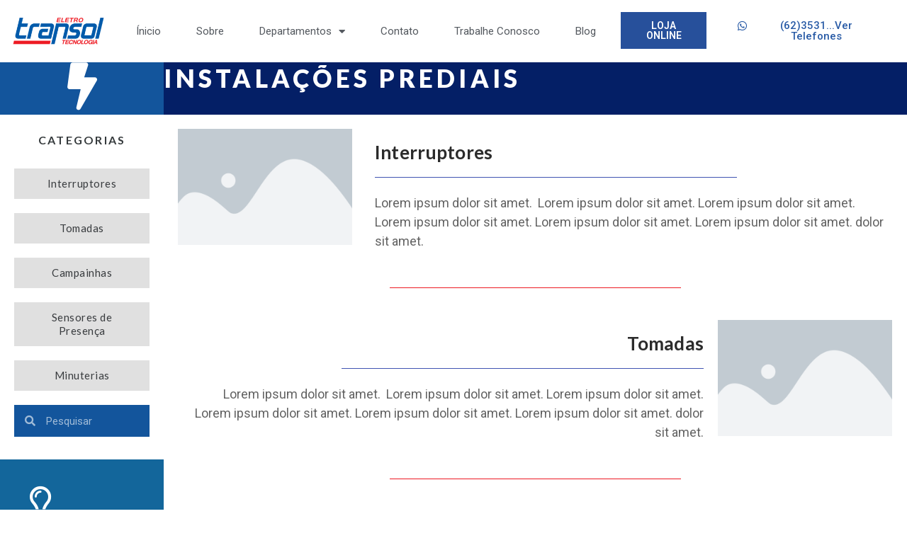

--- FILE ---
content_type: text/html; charset=UTF-8
request_url: https://institucional.eletrotransol.com.br/instalacoes-prediais/
body_size: 11336
content:
<!DOCTYPE html>
<html lang="pt-BR">
<head>
	<meta charset="UTF-8">
	<meta name="viewport" content="width=device-width, initial-scale=1.0, viewport-fit=cover" />		<script>(function(html){html.className = html.className.replace(/\bno-js\b/,'js')})(document.documentElement);</script>
<title>Instalações Prediais &#8211; Eletro Transol</title>
<meta name='robots' content='max-image-preview:large' />
<link rel='dns-prefetch' href='//fonts.googleapis.com' />
<link rel='dns-prefetch' href='//s.w.org' />
<link href='https://fonts.gstatic.com' crossorigin rel='preconnect' />
<link rel="alternate" type="application/rss+xml" title="Feed para Eletro Transol &raquo;" href="https://institucional.eletrotransol.com.br/feed/" />
<link rel="alternate" type="application/rss+xml" title="Feed de comentários para Eletro Transol &raquo;" href="https://institucional.eletrotransol.com.br/comments/feed/" />
<script type="text/javascript">
window._wpemojiSettings = {"baseUrl":"https:\/\/s.w.org\/images\/core\/emoji\/14.0.0\/72x72\/","ext":".png","svgUrl":"https:\/\/s.w.org\/images\/core\/emoji\/14.0.0\/svg\/","svgExt":".svg","source":{"concatemoji":"https:\/\/institucional.eletrotransol.com.br\/wp-includes\/js\/wp-emoji-release.min.js?ver=6.0.11"}};
/*! This file is auto-generated */
!function(e,a,t){var n,r,o,i=a.createElement("canvas"),p=i.getContext&&i.getContext("2d");function s(e,t){var a=String.fromCharCode,e=(p.clearRect(0,0,i.width,i.height),p.fillText(a.apply(this,e),0,0),i.toDataURL());return p.clearRect(0,0,i.width,i.height),p.fillText(a.apply(this,t),0,0),e===i.toDataURL()}function c(e){var t=a.createElement("script");t.src=e,t.defer=t.type="text/javascript",a.getElementsByTagName("head")[0].appendChild(t)}for(o=Array("flag","emoji"),t.supports={everything:!0,everythingExceptFlag:!0},r=0;r<o.length;r++)t.supports[o[r]]=function(e){if(!p||!p.fillText)return!1;switch(p.textBaseline="top",p.font="600 32px Arial",e){case"flag":return s([127987,65039,8205,9895,65039],[127987,65039,8203,9895,65039])?!1:!s([55356,56826,55356,56819],[55356,56826,8203,55356,56819])&&!s([55356,57332,56128,56423,56128,56418,56128,56421,56128,56430,56128,56423,56128,56447],[55356,57332,8203,56128,56423,8203,56128,56418,8203,56128,56421,8203,56128,56430,8203,56128,56423,8203,56128,56447]);case"emoji":return!s([129777,127995,8205,129778,127999],[129777,127995,8203,129778,127999])}return!1}(o[r]),t.supports.everything=t.supports.everything&&t.supports[o[r]],"flag"!==o[r]&&(t.supports.everythingExceptFlag=t.supports.everythingExceptFlag&&t.supports[o[r]]);t.supports.everythingExceptFlag=t.supports.everythingExceptFlag&&!t.supports.flag,t.DOMReady=!1,t.readyCallback=function(){t.DOMReady=!0},t.supports.everything||(n=function(){t.readyCallback()},a.addEventListener?(a.addEventListener("DOMContentLoaded",n,!1),e.addEventListener("load",n,!1)):(e.attachEvent("onload",n),a.attachEvent("onreadystatechange",function(){"complete"===a.readyState&&t.readyCallback()})),(e=t.source||{}).concatemoji?c(e.concatemoji):e.wpemoji&&e.twemoji&&(c(e.twemoji),c(e.wpemoji)))}(window,document,window._wpemojiSettings);
</script>
<style type="text/css">
img.wp-smiley,
img.emoji {
	display: inline !important;
	border: none !important;
	box-shadow: none !important;
	height: 1em !important;
	width: 1em !important;
	margin: 0 0.07em !important;
	vertical-align: -0.1em !important;
	background: none !important;
	padding: 0 !important;
}
</style>
	<link rel='stylesheet' id='wp-block-library-css'  href='https://institucional.eletrotransol.com.br/wp-includes/css/dist/block-library/style.min.css?ver=6.0.11' type='text/css' media='all' />
<style id='global-styles-inline-css' type='text/css'>
body{--wp--preset--color--black: #000000;--wp--preset--color--cyan-bluish-gray: #abb8c3;--wp--preset--color--white: #ffffff;--wp--preset--color--pale-pink: #f78da7;--wp--preset--color--vivid-red: #cf2e2e;--wp--preset--color--luminous-vivid-orange: #ff6900;--wp--preset--color--luminous-vivid-amber: #fcb900;--wp--preset--color--light-green-cyan: #7bdcb5;--wp--preset--color--vivid-green-cyan: #00d084;--wp--preset--color--pale-cyan-blue: #8ed1fc;--wp--preset--color--vivid-cyan-blue: #0693e3;--wp--preset--color--vivid-purple: #9b51e0;--wp--preset--gradient--vivid-cyan-blue-to-vivid-purple: linear-gradient(135deg,rgba(6,147,227,1) 0%,rgb(155,81,224) 100%);--wp--preset--gradient--light-green-cyan-to-vivid-green-cyan: linear-gradient(135deg,rgb(122,220,180) 0%,rgb(0,208,130) 100%);--wp--preset--gradient--luminous-vivid-amber-to-luminous-vivid-orange: linear-gradient(135deg,rgba(252,185,0,1) 0%,rgba(255,105,0,1) 100%);--wp--preset--gradient--luminous-vivid-orange-to-vivid-red: linear-gradient(135deg,rgba(255,105,0,1) 0%,rgb(207,46,46) 100%);--wp--preset--gradient--very-light-gray-to-cyan-bluish-gray: linear-gradient(135deg,rgb(238,238,238) 0%,rgb(169,184,195) 100%);--wp--preset--gradient--cool-to-warm-spectrum: linear-gradient(135deg,rgb(74,234,220) 0%,rgb(151,120,209) 20%,rgb(207,42,186) 40%,rgb(238,44,130) 60%,rgb(251,105,98) 80%,rgb(254,248,76) 100%);--wp--preset--gradient--blush-light-purple: linear-gradient(135deg,rgb(255,206,236) 0%,rgb(152,150,240) 100%);--wp--preset--gradient--blush-bordeaux: linear-gradient(135deg,rgb(254,205,165) 0%,rgb(254,45,45) 50%,rgb(107,0,62) 100%);--wp--preset--gradient--luminous-dusk: linear-gradient(135deg,rgb(255,203,112) 0%,rgb(199,81,192) 50%,rgb(65,88,208) 100%);--wp--preset--gradient--pale-ocean: linear-gradient(135deg,rgb(255,245,203) 0%,rgb(182,227,212) 50%,rgb(51,167,181) 100%);--wp--preset--gradient--electric-grass: linear-gradient(135deg,rgb(202,248,128) 0%,rgb(113,206,126) 100%);--wp--preset--gradient--midnight: linear-gradient(135deg,rgb(2,3,129) 0%,rgb(40,116,252) 100%);--wp--preset--duotone--dark-grayscale: url('#wp-duotone-dark-grayscale');--wp--preset--duotone--grayscale: url('#wp-duotone-grayscale');--wp--preset--duotone--purple-yellow: url('#wp-duotone-purple-yellow');--wp--preset--duotone--blue-red: url('#wp-duotone-blue-red');--wp--preset--duotone--midnight: url('#wp-duotone-midnight');--wp--preset--duotone--magenta-yellow: url('#wp-duotone-magenta-yellow');--wp--preset--duotone--purple-green: url('#wp-duotone-purple-green');--wp--preset--duotone--blue-orange: url('#wp-duotone-blue-orange');--wp--preset--font-size--small: 13px;--wp--preset--font-size--medium: 20px;--wp--preset--font-size--large: 36px;--wp--preset--font-size--x-large: 42px;}.has-black-color{color: var(--wp--preset--color--black) !important;}.has-cyan-bluish-gray-color{color: var(--wp--preset--color--cyan-bluish-gray) !important;}.has-white-color{color: var(--wp--preset--color--white) !important;}.has-pale-pink-color{color: var(--wp--preset--color--pale-pink) !important;}.has-vivid-red-color{color: var(--wp--preset--color--vivid-red) !important;}.has-luminous-vivid-orange-color{color: var(--wp--preset--color--luminous-vivid-orange) !important;}.has-luminous-vivid-amber-color{color: var(--wp--preset--color--luminous-vivid-amber) !important;}.has-light-green-cyan-color{color: var(--wp--preset--color--light-green-cyan) !important;}.has-vivid-green-cyan-color{color: var(--wp--preset--color--vivid-green-cyan) !important;}.has-pale-cyan-blue-color{color: var(--wp--preset--color--pale-cyan-blue) !important;}.has-vivid-cyan-blue-color{color: var(--wp--preset--color--vivid-cyan-blue) !important;}.has-vivid-purple-color{color: var(--wp--preset--color--vivid-purple) !important;}.has-black-background-color{background-color: var(--wp--preset--color--black) !important;}.has-cyan-bluish-gray-background-color{background-color: var(--wp--preset--color--cyan-bluish-gray) !important;}.has-white-background-color{background-color: var(--wp--preset--color--white) !important;}.has-pale-pink-background-color{background-color: var(--wp--preset--color--pale-pink) !important;}.has-vivid-red-background-color{background-color: var(--wp--preset--color--vivid-red) !important;}.has-luminous-vivid-orange-background-color{background-color: var(--wp--preset--color--luminous-vivid-orange) !important;}.has-luminous-vivid-amber-background-color{background-color: var(--wp--preset--color--luminous-vivid-amber) !important;}.has-light-green-cyan-background-color{background-color: var(--wp--preset--color--light-green-cyan) !important;}.has-vivid-green-cyan-background-color{background-color: var(--wp--preset--color--vivid-green-cyan) !important;}.has-pale-cyan-blue-background-color{background-color: var(--wp--preset--color--pale-cyan-blue) !important;}.has-vivid-cyan-blue-background-color{background-color: var(--wp--preset--color--vivid-cyan-blue) !important;}.has-vivid-purple-background-color{background-color: var(--wp--preset--color--vivid-purple) !important;}.has-black-border-color{border-color: var(--wp--preset--color--black) !important;}.has-cyan-bluish-gray-border-color{border-color: var(--wp--preset--color--cyan-bluish-gray) !important;}.has-white-border-color{border-color: var(--wp--preset--color--white) !important;}.has-pale-pink-border-color{border-color: var(--wp--preset--color--pale-pink) !important;}.has-vivid-red-border-color{border-color: var(--wp--preset--color--vivid-red) !important;}.has-luminous-vivid-orange-border-color{border-color: var(--wp--preset--color--luminous-vivid-orange) !important;}.has-luminous-vivid-amber-border-color{border-color: var(--wp--preset--color--luminous-vivid-amber) !important;}.has-light-green-cyan-border-color{border-color: var(--wp--preset--color--light-green-cyan) !important;}.has-vivid-green-cyan-border-color{border-color: var(--wp--preset--color--vivid-green-cyan) !important;}.has-pale-cyan-blue-border-color{border-color: var(--wp--preset--color--pale-cyan-blue) !important;}.has-vivid-cyan-blue-border-color{border-color: var(--wp--preset--color--vivid-cyan-blue) !important;}.has-vivid-purple-border-color{border-color: var(--wp--preset--color--vivid-purple) !important;}.has-vivid-cyan-blue-to-vivid-purple-gradient-background{background: var(--wp--preset--gradient--vivid-cyan-blue-to-vivid-purple) !important;}.has-light-green-cyan-to-vivid-green-cyan-gradient-background{background: var(--wp--preset--gradient--light-green-cyan-to-vivid-green-cyan) !important;}.has-luminous-vivid-amber-to-luminous-vivid-orange-gradient-background{background: var(--wp--preset--gradient--luminous-vivid-amber-to-luminous-vivid-orange) !important;}.has-luminous-vivid-orange-to-vivid-red-gradient-background{background: var(--wp--preset--gradient--luminous-vivid-orange-to-vivid-red) !important;}.has-very-light-gray-to-cyan-bluish-gray-gradient-background{background: var(--wp--preset--gradient--very-light-gray-to-cyan-bluish-gray) !important;}.has-cool-to-warm-spectrum-gradient-background{background: var(--wp--preset--gradient--cool-to-warm-spectrum) !important;}.has-blush-light-purple-gradient-background{background: var(--wp--preset--gradient--blush-light-purple) !important;}.has-blush-bordeaux-gradient-background{background: var(--wp--preset--gradient--blush-bordeaux) !important;}.has-luminous-dusk-gradient-background{background: var(--wp--preset--gradient--luminous-dusk) !important;}.has-pale-ocean-gradient-background{background: var(--wp--preset--gradient--pale-ocean) !important;}.has-electric-grass-gradient-background{background: var(--wp--preset--gradient--electric-grass) !important;}.has-midnight-gradient-background{background: var(--wp--preset--gradient--midnight) !important;}.has-small-font-size{font-size: var(--wp--preset--font-size--small) !important;}.has-medium-font-size{font-size: var(--wp--preset--font-size--medium) !important;}.has-large-font-size{font-size: var(--wp--preset--font-size--large) !important;}.has-x-large-font-size{font-size: var(--wp--preset--font-size--x-large) !important;}
</style>
<link rel='stylesheet' id='twentyseventeen-fonts-css'  href='https://fonts.googleapis.com/css?family=Libre+Franklin%3A300%2C300i%2C400%2C400i%2C600%2C600i%2C800%2C800i&#038;subset=latin%2Clatin-ext' type='text/css' media='all' />
<link rel='stylesheet' id='twentyseventeen-style-css'  href='https://institucional.eletrotransol.com.br/wp-content/themes/twentyseventeen/style.css?ver=6.0.11' type='text/css' media='all' />
<!--[if lt IE 9]>
<link rel='stylesheet' id='twentyseventeen-ie8-css'  href='https://institucional.eletrotransol.com.br/wp-content/themes/twentyseventeen/assets/css/ie8.css?ver=1.0' type='text/css' media='all' />
<![endif]-->
<link rel='stylesheet' id='elementor-icons-css'  href='https://institucional.eletrotransol.com.br/wp-content/plugins/elementor/assets/lib/eicons/css/elementor-icons.min.css?ver=5.21.0' type='text/css' media='all' />
<link rel='stylesheet' id='elementor-frontend-css'  href='https://institucional.eletrotransol.com.br/wp-content/plugins/elementor/assets/css/frontend.min.css?ver=3.15.3' type='text/css' media='all' />
<link rel='stylesheet' id='swiper-css'  href='https://institucional.eletrotransol.com.br/wp-content/plugins/elementor/assets/lib/swiper/css/swiper.min.css?ver=5.3.6' type='text/css' media='all' />
<link rel='stylesheet' id='elementor-post-1310-css'  href='https://institucional.eletrotransol.com.br/wp-content/uploads/elementor/css/post-1310.css?ver=1659151831' type='text/css' media='all' />
<link rel='stylesheet' id='elementor-pro-css'  href='https://institucional.eletrotransol.com.br/wp-content/plugins/elementor-pro/assets/css/frontend.min.css?ver=3.7.2' type='text/css' media='all' />
<link rel='stylesheet' id='font-awesome-5-all-css'  href='https://institucional.eletrotransol.com.br/wp-content/plugins/elementor/assets/lib/font-awesome/css/all.min.css?ver=5.1.9' type='text/css' media='all' />
<link rel='stylesheet' id='font-awesome-4-shim-css'  href='https://institucional.eletrotransol.com.br/wp-content/plugins/elementor/assets/lib/font-awesome/css/v4-shims.min.css?ver=5.1.9' type='text/css' media='all' />
<link rel='stylesheet' id='elementor-global-css'  href='https://institucional.eletrotransol.com.br/wp-content/uploads/elementor/css/global.css?ver=1659151834' type='text/css' media='all' />
<link rel='stylesheet' id='elementor-post-1003-css'  href='https://institucional.eletrotransol.com.br/wp-content/uploads/elementor/css/post-1003.css?ver=1660178878' type='text/css' media='all' />
<link rel='stylesheet' id='elementor-post-14-css'  href='https://institucional.eletrotransol.com.br/wp-content/uploads/elementor/css/post-14.css?ver=1659468640' type='text/css' media='all' />
<link rel='stylesheet' id='elementor-post-209-css'  href='https://institucional.eletrotransol.com.br/wp-content/uploads/elementor/css/post-209.css?ver=1677851210' type='text/css' media='all' />
<link rel='stylesheet' id='google-fonts-1-css'  href='https://fonts.googleapis.com/css?family=Roboto%3A100%2C100italic%2C200%2C200italic%2C300%2C300italic%2C400%2C400italic%2C500%2C500italic%2C600%2C600italic%2C700%2C700italic%2C800%2C800italic%2C900%2C900italic%7CRoboto+Slab%3A100%2C100italic%2C200%2C200italic%2C300%2C300italic%2C400%2C400italic%2C500%2C500italic%2C600%2C600italic%2C700%2C700italic%2C800%2C800italic%2C900%2C900italic%7CLato%3A100%2C100italic%2C200%2C200italic%2C300%2C300italic%2C400%2C400italic%2C500%2C500italic%2C600%2C600italic%2C700%2C700italic%2C800%2C800italic%2C900%2C900italic&#038;display=auto&#038;ver=6.0.11' type='text/css' media='all' />
<link rel='stylesheet' id='elementor-icons-shared-0-css'  href='https://institucional.eletrotransol.com.br/wp-content/plugins/elementor/assets/lib/font-awesome/css/fontawesome.min.css?ver=5.15.3' type='text/css' media='all' />
<link rel='stylesheet' id='elementor-icons-fa-solid-css'  href='https://institucional.eletrotransol.com.br/wp-content/plugins/elementor/assets/lib/font-awesome/css/solid.min.css?ver=5.15.3' type='text/css' media='all' />
<link rel='stylesheet' id='elementor-icons-fa-brands-css'  href='https://institucional.eletrotransol.com.br/wp-content/plugins/elementor/assets/lib/font-awesome/css/brands.min.css?ver=5.15.3' type='text/css' media='all' />
<link rel="preconnect" href="https://fonts.gstatic.com/" crossorigin><!--[if lt IE 9]>
<script type='text/javascript' src='https://institucional.eletrotransol.com.br/wp-content/themes/twentyseventeen/assets/js/html5.js?ver=3.7.3' id='html5-js'></script>
<![endif]-->
<script type='text/javascript' src='https://institucional.eletrotransol.com.br/wp-includes/js/jquery/jquery.min.js?ver=3.6.0' id='jquery-core-js'></script>
<script type='text/javascript' src='https://institucional.eletrotransol.com.br/wp-includes/js/jquery/jquery-migrate.min.js?ver=3.3.2' id='jquery-migrate-js'></script>
<script type='text/javascript' src='https://institucional.eletrotransol.com.br/wp-content/plugins/elementor/assets/lib/font-awesome/js/v4-shims.min.js?ver=5.1.9' id='font-awesome-4-shim-js'></script>
<link rel="https://api.w.org/" href="https://institucional.eletrotransol.com.br/wp-json/" /><link rel="alternate" type="application/json" href="https://institucional.eletrotransol.com.br/wp-json/wp/v2/pages/1003" /><link rel="EditURI" type="application/rsd+xml" title="RSD" href="https://institucional.eletrotransol.com.br/xmlrpc.php?rsd" />
<link rel="wlwmanifest" type="application/wlwmanifest+xml" href="https://institucional.eletrotransol.com.br/wp-includes/wlwmanifest.xml" /> 
<meta name="generator" content="WordPress 6.0.11" />
<link rel="canonical" href="https://institucional.eletrotransol.com.br/instalacoes-prediais/" />
<link rel='shortlink' href='https://institucional.eletrotransol.com.br/?p=1003' />
<link rel="alternate" type="application/json+oembed" href="https://institucional.eletrotransol.com.br/wp-json/oembed/1.0/embed?url=https%3A%2F%2Finstitucional.eletrotransol.com.br%2Finstalacoes-prediais%2F" />
<link rel="alternate" type="text/xml+oembed" href="https://institucional.eletrotransol.com.br/wp-json/oembed/1.0/embed?url=https%3A%2F%2Finstitucional.eletrotransol.com.br%2Finstalacoes-prediais%2F&#038;format=xml" />
<meta name="generator" content="Elementor 3.15.3; features: e_dom_optimization, e_optimized_assets_loading, additional_custom_breakpoints; settings: css_print_method-external, google_font-enabled, font_display-auto">
<link rel="icon" href="https://institucional.eletrotransol.com.br/wp-content/uploads/2018/09/cropped-FAVICON-TRANSOL-32x32.png" sizes="32x32" />
<link rel="icon" href="https://institucional.eletrotransol.com.br/wp-content/uploads/2018/09/cropped-FAVICON-TRANSOL-192x192.png" sizes="192x192" />
<link rel="apple-touch-icon" href="https://institucional.eletrotransol.com.br/wp-content/uploads/2018/09/cropped-FAVICON-TRANSOL-180x180.png" />
<meta name="msapplication-TileImage" content="https://institucional.eletrotransol.com.br/wp-content/uploads/2018/09/cropped-FAVICON-TRANSOL-270x270.png" />
</head>
<body class="page-template page-template-elementor_header_footer page page-id-1003 wp-custom-logo page-two-column colors-light elementor-default elementor-template-full-width elementor-kit-1310 elementor-page elementor-page-1003">

		<div data-elementor-type="header" data-elementor-id="14" class="elementor elementor-14 elementor-location-header">
								<section class="elementor-section elementor-top-section elementor-element elementor-element-1b19a6c1 elementor-section-content-middle elementor-section-height-min-height elementor-section-stretched elementor-section-full_width elementor-section-height-default elementor-section-items-middle" data-id="1b19a6c1" data-element_type="section" data-settings="{&quot;background_background&quot;:&quot;classic&quot;,&quot;stretch_section&quot;:&quot;section-stretched&quot;}">
						<div class="elementor-container elementor-column-gap-no">
					<div class="elementor-column elementor-col-33 elementor-top-column elementor-element elementor-element-77522dd0" data-id="77522dd0" data-element_type="column">
			<div class="elementor-widget-wrap elementor-element-populated">
								<div class="elementor-element elementor-element-70b16b0 elementor-widget elementor-widget-theme-site-logo elementor-widget-image" data-id="70b16b0" data-element_type="widget" data-widget_type="theme-site-logo.default">
				<div class="elementor-widget-container">
																<a href="https://institucional.eletrotransol.com.br">
							<img width="538" height="250" src="https://institucional.eletrotransol.com.br/wp-content/uploads/2018/09/cropped-LOGO-SEM-TAG.png" class="attachment-full size-full wp-image-47" alt="" loading="lazy" srcset="https://institucional.eletrotransol.com.br/wp-content/uploads/2018/09/cropped-LOGO-SEM-TAG.png 538w, https://institucional.eletrotransol.com.br/wp-content/uploads/2018/09/cropped-LOGO-SEM-TAG-300x139.png 300w" sizes="100vw" />								</a>
															</div>
				</div>
					</div>
		</div>
				<div class="elementor-column elementor-col-33 elementor-top-column elementor-element elementor-element-5984b607" data-id="5984b607" data-element_type="column">
			<div class="elementor-widget-wrap elementor-element-populated">
								<div class="elementor-element elementor-element-4b291fda elementor-nav-menu__align-right elementor-nav-menu--stretch elementor-nav-menu__text-align-center elementor-nav-menu--dropdown-tablet elementor-nav-menu--toggle elementor-nav-menu--burger elementor-widget elementor-widget-nav-menu" data-id="4b291fda" data-element_type="widget" data-settings="{&quot;full_width&quot;:&quot;stretch&quot;,&quot;layout&quot;:&quot;horizontal&quot;,&quot;submenu_icon&quot;:{&quot;value&quot;:&quot;&lt;i class=\&quot;fas fa-caret-down\&quot;&gt;&lt;\/i&gt;&quot;,&quot;library&quot;:&quot;fa-solid&quot;},&quot;toggle&quot;:&quot;burger&quot;}" data-widget_type="nav-menu.default">
				<div class="elementor-widget-container">
						<nav migration_allowed="1" migrated="0" role="navigation" class="elementor-nav-menu--main elementor-nav-menu__container elementor-nav-menu--layout-horizontal e--pointer-underline e--animation-fade">
				<ul id="menu-1-4b291fda" class="elementor-nav-menu"><li class="menu-item menu-item-type-post_type menu-item-object-page menu-item-home menu-item-23"><a href="https://institucional.eletrotransol.com.br/" class="elementor-item">Ínicio</a></li>
<li class="menu-item menu-item-type-post_type menu-item-object-page menu-item-681"><a href="https://institucional.eletrotransol.com.br/historia/" class="elementor-item">Sobre</a></li>
<li class="menu-item menu-item-type-custom menu-item-object-custom menu-item-has-children menu-item-890"><a class="elementor-item">Departamentos</a>
<ul class="sub-menu elementor-nav-menu--dropdown">
	<li class="menu-item menu-item-type-custom menu-item-object-custom menu-item-has-children menu-item-897"><a href="#" class="elementor-sub-item elementor-item-anchor">Instalações comercias e industriais</a>
	<ul class="sub-menu elementor-nav-menu--dropdown">
		<li class="menu-item menu-item-type-custom menu-item-object-custom menu-item-1045"><a href="https://institucional.eletrotransol.com.br/nobreaks" class="elementor-sub-item">Nobreaks</a></li>
	</ul>
</li>
	<li class="menu-item menu-item-type-custom menu-item-object-custom menu-item-899"><a href="https://institucional.eletrotransol.com.br/cabeamento-estruturado-2/" class="elementor-sub-item">Cabeamento Estruturado</a></li>
	<li class="menu-item menu-item-type-custom menu-item-object-custom menu-item-900"><a href="https://institucional.eletrotransol.com.br/nobreaks.eletrotransol.com.br/seguranca-eletronica/" class="elementor-sub-item">Segurança eletrônica</a></li>
	<li class="menu-item menu-item-type-custom menu-item-object-custom menu-item-901"><a href="https://institucional.eletrotransol.com.br/nobreaks.eletrotransol.com.br/iluminacao/" class="elementor-sub-item">Iluminação</a></li>
	<li class="menu-item menu-item-type-custom menu-item-object-custom menu-item-902"><a href="https://institucional.eletrotransol.com.br/nobreaks.eletrotransol.com.br/energia-solar/" class="elementor-sub-item">Energia solar</a></li>
</ul>
</li>
<li class="menu-item menu-item-type-custom menu-item-object-custom menu-item-27"><a href="/contato" class="elementor-item">Contato</a></li>
<li class="menu-item menu-item-type-post_type menu-item-object-page menu-item-782"><a href="https://institucional.eletrotransol.com.br/trabalhe-conosco/" class="elementor-item">Trabalhe Conosco</a></li>
<li class="menu-item menu-item-type-post_type menu-item-object-page menu-item-905"><a href="https://institucional.eletrotransol.com.br/blog/" class="elementor-item">Blog</a></li>
</ul>			</nav>
					<div class="elementor-menu-toggle" role="button" tabindex="0" aria-label="Menu Toggle" aria-expanded="false">
			<i aria-hidden="true" role="presentation" class="elementor-menu-toggle__icon--open eicon-menu-bar"></i><i aria-hidden="true" role="presentation" class="elementor-menu-toggle__icon--close eicon-close"></i>			<span class="elementor-screen-only">Menu</span>
		</div>
			<nav class="elementor-nav-menu--dropdown elementor-nav-menu__container" role="navigation" aria-hidden="true">
				<ul id="menu-2-4b291fda" class="elementor-nav-menu"><li class="menu-item menu-item-type-post_type menu-item-object-page menu-item-home menu-item-23"><a href="https://institucional.eletrotransol.com.br/" class="elementor-item" tabindex="-1">Ínicio</a></li>
<li class="menu-item menu-item-type-post_type menu-item-object-page menu-item-681"><a href="https://institucional.eletrotransol.com.br/historia/" class="elementor-item" tabindex="-1">Sobre</a></li>
<li class="menu-item menu-item-type-custom menu-item-object-custom menu-item-has-children menu-item-890"><a class="elementor-item" tabindex="-1">Departamentos</a>
<ul class="sub-menu elementor-nav-menu--dropdown">
	<li class="menu-item menu-item-type-custom menu-item-object-custom menu-item-has-children menu-item-897"><a href="#" class="elementor-sub-item elementor-item-anchor" tabindex="-1">Instalações comercias e industriais</a>
	<ul class="sub-menu elementor-nav-menu--dropdown">
		<li class="menu-item menu-item-type-custom menu-item-object-custom menu-item-1045"><a href="https://institucional.eletrotransol.com.br/nobreaks" class="elementor-sub-item" tabindex="-1">Nobreaks</a></li>
	</ul>
</li>
	<li class="menu-item menu-item-type-custom menu-item-object-custom menu-item-899"><a href="https://institucional.eletrotransol.com.br/cabeamento-estruturado-2/" class="elementor-sub-item" tabindex="-1">Cabeamento Estruturado</a></li>
	<li class="menu-item menu-item-type-custom menu-item-object-custom menu-item-900"><a href="https://institucional.eletrotransol.com.br/nobreaks.eletrotransol.com.br/seguranca-eletronica/" class="elementor-sub-item" tabindex="-1">Segurança eletrônica</a></li>
	<li class="menu-item menu-item-type-custom menu-item-object-custom menu-item-901"><a href="https://institucional.eletrotransol.com.br/nobreaks.eletrotransol.com.br/iluminacao/" class="elementor-sub-item" tabindex="-1">Iluminação</a></li>
	<li class="menu-item menu-item-type-custom menu-item-object-custom menu-item-902"><a href="https://institucional.eletrotransol.com.br/nobreaks.eletrotransol.com.br/energia-solar/" class="elementor-sub-item" tabindex="-1">Energia solar</a></li>
</ul>
</li>
<li class="menu-item menu-item-type-custom menu-item-object-custom menu-item-27"><a href="/contato" class="elementor-item" tabindex="-1">Contato</a></li>
<li class="menu-item menu-item-type-post_type menu-item-object-page menu-item-782"><a href="https://institucional.eletrotransol.com.br/trabalhe-conosco/" class="elementor-item" tabindex="-1">Trabalhe Conosco</a></li>
<li class="menu-item menu-item-type-post_type menu-item-object-page menu-item-905"><a href="https://institucional.eletrotransol.com.br/blog/" class="elementor-item" tabindex="-1">Blog</a></li>
</ul>			</nav>
				</div>
				</div>
					</div>
		</div>
				<header class="elementor-column elementor-col-33 elementor-top-column elementor-element elementor-element-ab7c76d" data-id="ab7c76d" data-element_type="column">
			<div class="elementor-widget-wrap elementor-element-populated">
								<section class="elementor-section elementor-inner-section elementor-element elementor-element-640b310 elementor-section-boxed elementor-section-height-default elementor-section-height-default" data-id="640b310" data-element_type="section">
						<div class="elementor-container elementor-column-gap-default">
					<div class="elementor-column elementor-col-50 elementor-inner-column elementor-element elementor-element-6ff3646" data-id="6ff3646" data-element_type="column">
			<div class="elementor-widget-wrap elementor-element-populated">
								<div class="elementor-element elementor-element-dc09bda elementor-align-justify elementor-widget elementor-widget-button" data-id="dc09bda" data-element_type="widget" data-widget_type="button.default">
				<div class="elementor-widget-container">
					<div class="elementor-button-wrapper">
			<a class="elementor-button elementor-button-link elementor-size-sm" href="http://loja.eletrotransol.com.br/">
						<span class="elementor-button-content-wrapper">
						<span class="elementor-button-text">Loja Online</span>
		</span>
					</a>
		</div>
				</div>
				</div>
					</div>
		</div>
				<div class="elementor-column elementor-col-50 elementor-inner-column elementor-element elementor-element-9f5e3f1" data-id="9f5e3f1" data-element_type="column">
			<div class="elementor-widget-wrap elementor-element-populated">
								<div class="elementor-element elementor-element-ca4fe06 elementor-align-left elementor-mobile-align-center elementor-widget elementor-widget-button" data-id="ca4fe06" data-element_type="widget" data-widget_type="button.default">
				<div class="elementor-widget-container">
					<div class="elementor-button-wrapper">
			<a class="elementor-button elementor-button-link elementor-size-sm" href="/contato">
						<span class="elementor-button-content-wrapper">
						<span class="elementor-button-icon elementor-align-icon-left">
				<i aria-hidden="true" class="fab fa-whatsapp"></i>			</span>
						<span class="elementor-button-text">(62)3531...Ver Telefones</span>
		</span>
					</a>
		</div>
				</div>
				</div>
					</div>
		</div>
							</div>
		</section>
					</div>
		</header>
							</div>
		</section>
						</div>
				<div data-elementor-type="wp-post" data-elementor-id="1003" class="elementor elementor-1003 elementor-bc-flex-widget">
									<section class="elementor-section elementor-top-section elementor-element elementor-element-657370f elementor-section-content-middle elementor-section-full_width elementor-section-height-default elementor-section-height-default" data-id="657370f" data-element_type="section" data-settings="{&quot;background_background&quot;:&quot;classic&quot;}">
						<div class="elementor-container elementor-column-gap-no">
					<div class="elementor-column elementor-col-50 elementor-top-column elementor-element elementor-element-4e2ee7d" data-id="4e2ee7d" data-element_type="column" data-settings="{&quot;background_background&quot;:&quot;classic&quot;}">
			<div class="elementor-widget-wrap elementor-element-populated">
								<div class="elementor-element elementor-element-4a34cac elementor-view-default elementor-widget elementor-widget-icon" data-id="4a34cac" data-element_type="widget" data-widget_type="icon.default">
				<div class="elementor-widget-container">
					<div class="elementor-icon-wrapper">
			<div class="elementor-icon">
							<i class="fa fa-bolt" aria-hidden="true"></i>
						</div>
		</div>
				</div>
				</div>
					</div>
		</div>
				<div class="elementor-column elementor-col-50 elementor-top-column elementor-element elementor-element-6f66ead" data-id="6f66ead" data-element_type="column" data-settings="{&quot;background_background&quot;:&quot;classic&quot;}">
			<div class="elementor-widget-wrap elementor-element-populated">
					<div class="elementor-background-overlay"></div>
								<div class="elementor-element elementor-element-c4208bc elementor-widget elementor-widget-heading" data-id="c4208bc" data-element_type="widget" data-widget_type="heading.default">
				<div class="elementor-widget-container">
			<h5 class="elementor-heading-title elementor-size-default">Instalações Prediais</h5>		</div>
				</div>
					</div>
		</div>
							</div>
		</section>
				<section class="elementor-section elementor-top-section elementor-element elementor-element-eedd31c elementor-section-full_width elementor-section-height-default elementor-section-height-default" data-id="eedd31c" data-element_type="section" data-settings="{&quot;background_background&quot;:&quot;classic&quot;}">
						<div class="elementor-container elementor-column-gap-default">
					<div class="elementor-column elementor-col-50 elementor-top-column elementor-element elementor-element-31bc6e2" data-id="31bc6e2" data-element_type="column" data-settings="{&quot;background_background&quot;:&quot;classic&quot;}">
			<div class="elementor-widget-wrap elementor-element-populated">
								<div class="elementor-element elementor-element-a06858f elementor-widget elementor-widget-heading" data-id="a06858f" data-element_type="widget" data-widget_type="heading.default">
				<div class="elementor-widget-container">
			<h3 class="elementor-heading-title elementor-size-default">CATEGORIAS</h3>		</div>
				</div>
				<section class="elementor-section elementor-inner-section elementor-element elementor-element-2142ad6 elementor-section-boxed elementor-section-height-default elementor-section-height-default" data-id="2142ad6" data-element_type="section">
						<div class="elementor-container elementor-column-gap-default">
					<div class="elementor-column elementor-col-100 elementor-inner-column elementor-element elementor-element-7ff09bf" data-id="7ff09bf" data-element_type="column" data-settings="{&quot;background_background&quot;:&quot;classic&quot;}">
			<div class="elementor-widget-wrap elementor-element-populated">
								<div class="elementor-element elementor-element-852c81b elementor-align-justify elementor-widget elementor-widget-button" data-id="852c81b" data-element_type="widget" data-widget_type="button.default">
				<div class="elementor-widget-container">
					<div class="elementor-button-wrapper">
			<a class="elementor-button elementor-button-link elementor-size-sm" href="#Interruptores">
						<span class="elementor-button-content-wrapper">
						<span class="elementor-button-text">Interruptores</span>
		</span>
					</a>
		</div>
				</div>
				</div>
				<div class="elementor-element elementor-element-940400d elementor-align-justify elementor-widget elementor-widget-button" data-id="940400d" data-element_type="widget" data-widget_type="button.default">
				<div class="elementor-widget-container">
					<div class="elementor-button-wrapper">
			<a class="elementor-button elementor-button-link elementor-size-sm" href="#Tomadas">
						<span class="elementor-button-content-wrapper">
						<span class="elementor-button-text">Tomadas</span>
		</span>
					</a>
		</div>
				</div>
				</div>
				<div class="elementor-element elementor-element-529f408 elementor-align-justify elementor-widget elementor-widget-button" data-id="529f408" data-element_type="widget" data-widget_type="button.default">
				<div class="elementor-widget-container">
					<div class="elementor-button-wrapper">
			<a class="elementor-button elementor-button-link elementor-size-sm" href="#Campainhas">
						<span class="elementor-button-content-wrapper">
						<span class="elementor-button-text">Campainhas</span>
		</span>
					</a>
		</div>
				</div>
				</div>
				<div class="elementor-element elementor-element-576805a elementor-align-justify elementor-widget elementor-widget-button" data-id="576805a" data-element_type="widget" data-widget_type="button.default">
				<div class="elementor-widget-container">
					<div class="elementor-button-wrapper">
			<a class="elementor-button elementor-button-link elementor-size-sm" href="#Sensores">
						<span class="elementor-button-content-wrapper">
						<span class="elementor-button-text">Sensores de Presença</span>
		</span>
					</a>
		</div>
				</div>
				</div>
				<div class="elementor-element elementor-element-704ba56 elementor-align-justify elementor-widget elementor-widget-button" data-id="704ba56" data-element_type="widget" data-widget_type="button.default">
				<div class="elementor-widget-container">
					<div class="elementor-button-wrapper">
			<a class="elementor-button elementor-button-link elementor-size-sm" href="#Minuterias">
						<span class="elementor-button-content-wrapper">
						<span class="elementor-button-text">Minuterias</span>
		</span>
					</a>
		</div>
				</div>
				</div>
				<div class="elementor-element elementor-element-9ca7752 elementor-search-form--skin-minimal elementor-widget elementor-widget-search-form" data-id="9ca7752" data-element_type="widget" data-settings="{&quot;skin&quot;:&quot;minimal&quot;}" data-widget_type="search-form.default">
				<div class="elementor-widget-container">
					<form class="elementor-search-form" role="search" action="https://institucional.eletrotransol.com.br" method="get">
									<div class="elementor-search-form__container">
									<div class="elementor-search-form__icon">
						<i aria-hidden="true" class="fas fa-search"></i>						<span class="elementor-screen-only">Search</span>
					</div>
								<input placeholder="Pesquisar" class="elementor-search-form__input" type="search" name="s" title="Search" value="">
															</div>
		</form>
				</div>
				</div>
				<div class="elementor-element elementor-element-70c8e29 elementor-flip-box--effect-push elementor-flip-box--direction-up elementor-widget elementor-widget-flip-box" data-id="70c8e29" data-element_type="widget" data-widget_type="flip-box.default">
				<div class="elementor-widget-container">
					<div class="elementor-flip-box">
			<div class="elementor-flip-box__layer elementor-flip-box__front">
				<div class="elementor-flip-box__layer__overlay">
					<div class="elementor-flip-box__layer__inner">
													<div class="elementor-icon-wrapper elementor-view-default">
								<div class="elementor-icon">
																			<i class="fa fa-lightbulb-o"></i>
																	</div>
							</div>
						
						
													<div class="elementor-flip-box__layer__description">
								Tudo em materiais elétricos para o seu projeto.							</div>
											</div>
				</div>
			</div>
			<div class="elementor-flip-box__layer elementor-flip-box__back">
			<div class="elementor-flip-box__layer__overlay">
				<div class="elementor-flip-box__layer__inner">
					
											<div class="elementor-flip-box__layer__description">
							A Eletrotransol conta com mais de 60 mil produtos em estoque. Confie em nós para o seu projeto.						</div>
					
											<a class="elementor-flip-box__button elementor-button elementor-size-sm" href="/contato">
							Entre em contato						</a>
								</div>
		</div>
		</div>
		</div>
				</div>
				</div>
					</div>
		</div>
							</div>
		</section>
					</div>
		</div>
				<div class="elementor-column elementor-col-50 elementor-top-column elementor-element elementor-element-75083ed" data-id="75083ed" data-element_type="column">
			<div class="elementor-widget-wrap elementor-element-populated">
								<section class="elementor-section elementor-inner-section elementor-element elementor-element-7896cc0 elementor-section-full_width elementor-section-height-default elementor-section-height-default" data-id="7896cc0" data-element_type="section">
						<div class="elementor-container elementor-column-gap-default">
					<div class="elementor-column elementor-col-50 elementor-inner-column elementor-element elementor-element-7a1a8e1" data-id="7a1a8e1" data-element_type="column">
			<div class="elementor-widget-wrap elementor-element-populated">
								<div class="elementor-element elementor-element-0a8f002 elementor-widget elementor-widget-menu-anchor" data-id="0a8f002" data-element_type="widget" data-widget_type="menu-anchor.default">
				<div class="elementor-widget-container">
					<div id="Interruptores" class="elementor-menu-anchor"></div>
				</div>
				</div>
				<div class="elementor-element elementor-element-9881f53 elementor-widget elementor-widget-image" data-id="9881f53" data-element_type="widget" data-widget_type="image.default">
				<div class="elementor-widget-container">
															<img src="https://institucional.eletrotransol.com.br/wp-content/plugins/elementor/assets/images/placeholder.png" title="" alt="" loading="lazy" />															</div>
				</div>
					</div>
		</div>
				<div class="elementor-column elementor-col-50 elementor-inner-column elementor-element elementor-element-cd94aa5" data-id="cd94aa5" data-element_type="column">
			<div class="elementor-widget-wrap elementor-element-populated">
								<div class="elementor-element elementor-element-53fbc20 elementor-widget elementor-widget-heading" data-id="53fbc20" data-element_type="widget" data-widget_type="heading.default">
				<div class="elementor-widget-container">
			<h2 class="elementor-heading-title elementor-size-default">Interruptores</h2>		</div>
				</div>
				<div class="elementor-element elementor-element-f4d914d elementor-widget-divider--view-line elementor-widget elementor-widget-divider" data-id="f4d914d" data-element_type="widget" data-widget_type="divider.default">
				<div class="elementor-widget-container">
					<div class="elementor-divider">
			<span class="elementor-divider-separator">
						</span>
		</div>
				</div>
				</div>
				<div class="elementor-element elementor-element-f54abea elementor-widget elementor-widget-text-editor" data-id="f54abea" data-element_type="widget" data-widget_type="text-editor.default">
				<div class="elementor-widget-container">
							<p>Lorem ipsum dolor sit amet.  Lorem ipsum dolor sit amet. Lorem ipsum dolor sit amet. Lorem ipsum dolor sit amet. Lorem ipsum dolor sit amet. Lorem ipsum dolor sit amet. dolor sit amet.</p>						</div>
				</div>
					</div>
		</div>
							</div>
		</section>
				<div class="elementor-element elementor-element-34d7946 elementor-widget-divider--view-line elementor-widget elementor-widget-divider" data-id="34d7946" data-element_type="widget" data-widget_type="divider.default">
				<div class="elementor-widget-container">
					<div class="elementor-divider">
			<span class="elementor-divider-separator">
						</span>
		</div>
				</div>
				</div>
				<section class="elementor-section elementor-inner-section elementor-element elementor-element-a71fbec elementor-section-full_width elementor-section-height-default elementor-section-height-default" data-id="a71fbec" data-element_type="section" data-settings="{&quot;background_background&quot;:&quot;classic&quot;}">
						<div class="elementor-container elementor-column-gap-default">
					<div class="elementor-column elementor-col-50 elementor-inner-column elementor-element elementor-element-92e3440" data-id="92e3440" data-element_type="column">
			<div class="elementor-widget-wrap elementor-element-populated">
								<div class="elementor-element elementor-element-180bde5 elementor-widget elementor-widget-heading" data-id="180bde5" data-element_type="widget" data-widget_type="heading.default">
				<div class="elementor-widget-container">
			<h2 class="elementor-heading-title elementor-size-default">Tomadas</h2>		</div>
				</div>
				<div class="elementor-element elementor-element-81ea58e elementor-widget-divider--view-line elementor-widget elementor-widget-divider" data-id="81ea58e" data-element_type="widget" data-widget_type="divider.default">
				<div class="elementor-widget-container">
					<div class="elementor-divider">
			<span class="elementor-divider-separator">
						</span>
		</div>
				</div>
				</div>
				<div class="elementor-element elementor-element-ff8fd65 elementor-widget elementor-widget-text-editor" data-id="ff8fd65" data-element_type="widget" data-widget_type="text-editor.default">
				<div class="elementor-widget-container">
							<p style="text-align: right;">Lorem ipsum dolor sit amet.  Lorem ipsum dolor sit amet. Lorem ipsum dolor sit amet. Lorem ipsum dolor sit amet. Lorem ipsum dolor sit amet. Lorem ipsum dolor sit amet. dolor sit amet.</p>						</div>
				</div>
					</div>
		</div>
				<div class="elementor-column elementor-col-50 elementor-inner-column elementor-element elementor-element-740fd41" data-id="740fd41" data-element_type="column">
			<div class="elementor-widget-wrap elementor-element-populated">
								<div class="elementor-element elementor-element-a67b465 elementor-widget elementor-widget-menu-anchor" data-id="a67b465" data-element_type="widget" data-widget_type="menu-anchor.default">
				<div class="elementor-widget-container">
					<div id="Tomadas" class="elementor-menu-anchor"></div>
				</div>
				</div>
				<div class="elementor-element elementor-element-b186a0c elementor-widget elementor-widget-image" data-id="b186a0c" data-element_type="widget" data-widget_type="image.default">
				<div class="elementor-widget-container">
															<img src="https://institucional.eletrotransol.com.br/wp-content/plugins/elementor/assets/images/placeholder.png" title="" alt="" loading="lazy" />															</div>
				</div>
					</div>
		</div>
							</div>
		</section>
				<div class="elementor-element elementor-element-41d7b0a elementor-widget-divider--view-line elementor-widget elementor-widget-divider" data-id="41d7b0a" data-element_type="widget" data-widget_type="divider.default">
				<div class="elementor-widget-container">
					<div class="elementor-divider">
			<span class="elementor-divider-separator">
						</span>
		</div>
				</div>
				</div>
				<section class="elementor-section elementor-inner-section elementor-element elementor-element-81efcce elementor-section-full_width elementor-section-height-default elementor-section-height-default" data-id="81efcce" data-element_type="section">
						<div class="elementor-container elementor-column-gap-default">
					<div class="elementor-column elementor-col-50 elementor-inner-column elementor-element elementor-element-f548006" data-id="f548006" data-element_type="column">
			<div class="elementor-widget-wrap elementor-element-populated">
								<div class="elementor-element elementor-element-b3cbf78 elementor-widget elementor-widget-menu-anchor" data-id="b3cbf78" data-element_type="widget" data-widget_type="menu-anchor.default">
				<div class="elementor-widget-container">
					<div id="Campainhas" class="elementor-menu-anchor"></div>
				</div>
				</div>
				<div class="elementor-element elementor-element-e6c6554 elementor-widget elementor-widget-image" data-id="e6c6554" data-element_type="widget" data-widget_type="image.default">
				<div class="elementor-widget-container">
															<img src="https://institucional.eletrotransol.com.br/wp-content/plugins/elementor/assets/images/placeholder.png" title="" alt="" loading="lazy" />															</div>
				</div>
					</div>
		</div>
				<div class="elementor-column elementor-col-50 elementor-inner-column elementor-element elementor-element-4d601e3" data-id="4d601e3" data-element_type="column">
			<div class="elementor-widget-wrap elementor-element-populated">
								<div class="elementor-element elementor-element-d46d26f elementor-widget elementor-widget-heading" data-id="d46d26f" data-element_type="widget" data-widget_type="heading.default">
				<div class="elementor-widget-container">
			<h2 class="elementor-heading-title elementor-size-default">Campainhas</h2>		</div>
				</div>
				<div class="elementor-element elementor-element-5231219 elementor-widget-divider--view-line elementor-widget elementor-widget-divider" data-id="5231219" data-element_type="widget" data-widget_type="divider.default">
				<div class="elementor-widget-container">
					<div class="elementor-divider">
			<span class="elementor-divider-separator">
						</span>
		</div>
				</div>
				</div>
				<div class="elementor-element elementor-element-0c0e191 elementor-widget elementor-widget-text-editor" data-id="0c0e191" data-element_type="widget" data-widget_type="text-editor.default">
				<div class="elementor-widget-container">
							<p>Lorem ipsum dolor sit amet.  Lorem ipsum dolor sit amet. Lorem ipsum dolor sit amet. Lorem ipsum dolor sit amet. Lorem ipsum dolor sit amet. Lorem ipsum dolor sit amet. dolor sit amet.</p>						</div>
				</div>
					</div>
		</div>
							</div>
		</section>
				<div class="elementor-element elementor-element-9c6c3b8 elementor-widget-divider--view-line elementor-widget elementor-widget-divider" data-id="9c6c3b8" data-element_type="widget" data-widget_type="divider.default">
				<div class="elementor-widget-container">
					<div class="elementor-divider">
			<span class="elementor-divider-separator">
						</span>
		</div>
				</div>
				</div>
				<section class="elementor-section elementor-inner-section elementor-element elementor-element-0020bd2 elementor-section-full_width elementor-section-height-default elementor-section-height-default" data-id="0020bd2" data-element_type="section" data-settings="{&quot;background_background&quot;:&quot;classic&quot;}">
						<div class="elementor-container elementor-column-gap-default">
					<div class="elementor-column elementor-col-50 elementor-inner-column elementor-element elementor-element-98bdc40" data-id="98bdc40" data-element_type="column">
			<div class="elementor-widget-wrap elementor-element-populated">
								<div class="elementor-element elementor-element-d424869 elementor-widget elementor-widget-heading" data-id="d424869" data-element_type="widget" data-widget_type="heading.default">
				<div class="elementor-widget-container">
			<h2 class="elementor-heading-title elementor-size-default">Sensores de Presença</h2>		</div>
				</div>
				<div class="elementor-element elementor-element-dd58712 elementor-widget-divider--view-line elementor-widget elementor-widget-divider" data-id="dd58712" data-element_type="widget" data-widget_type="divider.default">
				<div class="elementor-widget-container">
					<div class="elementor-divider">
			<span class="elementor-divider-separator">
						</span>
		</div>
				</div>
				</div>
				<div class="elementor-element elementor-element-f07617f elementor-widget elementor-widget-text-editor" data-id="f07617f" data-element_type="widget" data-widget_type="text-editor.default">
				<div class="elementor-widget-container">
							<p style="text-align: right;">Lorem ipsum dolor sit amet.  Lorem ipsum dolor sit amet. Lorem ipsum dolor sit amet. Lorem ipsum dolor sit amet. Lorem ipsum dolor sit amet. Lorem ipsum dolor sit amet. dolor sit amet.</p>						</div>
				</div>
					</div>
		</div>
				<div class="elementor-column elementor-col-50 elementor-inner-column elementor-element elementor-element-bcacdd2" data-id="bcacdd2" data-element_type="column">
			<div class="elementor-widget-wrap elementor-element-populated">
								<div class="elementor-element elementor-element-72cfda7 elementor-widget elementor-widget-menu-anchor" data-id="72cfda7" data-element_type="widget" data-widget_type="menu-anchor.default">
				<div class="elementor-widget-container">
					<div id="Sensores" class="elementor-menu-anchor"></div>
				</div>
				</div>
				<div class="elementor-element elementor-element-ce40dc0 elementor-widget elementor-widget-image" data-id="ce40dc0" data-element_type="widget" data-widget_type="image.default">
				<div class="elementor-widget-container">
															<img src="https://institucional.eletrotransol.com.br/wp-content/plugins/elementor/assets/images/placeholder.png" title="" alt="" loading="lazy" />															</div>
				</div>
					</div>
		</div>
							</div>
		</section>
				<div class="elementor-element elementor-element-3c014b0 elementor-widget-divider--view-line elementor-widget elementor-widget-divider" data-id="3c014b0" data-element_type="widget" data-widget_type="divider.default">
				<div class="elementor-widget-container">
					<div class="elementor-divider">
			<span class="elementor-divider-separator">
						</span>
		</div>
				</div>
				</div>
				<section class="elementor-section elementor-inner-section elementor-element elementor-element-3d16239 elementor-section-full_width elementor-section-height-default elementor-section-height-default" data-id="3d16239" data-element_type="section">
						<div class="elementor-container elementor-column-gap-default">
					<div class="elementor-column elementor-col-50 elementor-inner-column elementor-element elementor-element-01bcf40" data-id="01bcf40" data-element_type="column">
			<div class="elementor-widget-wrap elementor-element-populated">
								<div class="elementor-element elementor-element-12a2345 elementor-widget elementor-widget-menu-anchor" data-id="12a2345" data-element_type="widget" data-widget_type="menu-anchor.default">
				<div class="elementor-widget-container">
					<div id="Minuterias" class="elementor-menu-anchor"></div>
				</div>
				</div>
				<div class="elementor-element elementor-element-aab5db7 elementor-widget elementor-widget-image" data-id="aab5db7" data-element_type="widget" data-widget_type="image.default">
				<div class="elementor-widget-container">
															<img src="https://institucional.eletrotransol.com.br/wp-content/plugins/elementor/assets/images/placeholder.png" title="" alt="" loading="lazy" />															</div>
				</div>
					</div>
		</div>
				<div class="elementor-column elementor-col-50 elementor-inner-column elementor-element elementor-element-d7c1a4d" data-id="d7c1a4d" data-element_type="column">
			<div class="elementor-widget-wrap elementor-element-populated">
								<div class="elementor-element elementor-element-7e64780 elementor-widget elementor-widget-heading" data-id="7e64780" data-element_type="widget" data-widget_type="heading.default">
				<div class="elementor-widget-container">
			<h2 class="elementor-heading-title elementor-size-default">Minuterias</h2>		</div>
				</div>
				<div class="elementor-element elementor-element-c3ccecd elementor-widget-divider--view-line elementor-widget elementor-widget-divider" data-id="c3ccecd" data-element_type="widget" data-widget_type="divider.default">
				<div class="elementor-widget-container">
					<div class="elementor-divider">
			<span class="elementor-divider-separator">
						</span>
		</div>
				</div>
				</div>
				<div class="elementor-element elementor-element-55c047d elementor-widget elementor-widget-text-editor" data-id="55c047d" data-element_type="widget" data-widget_type="text-editor.default">
				<div class="elementor-widget-container">
							<p>Lorem ipsum dolor sit amet.  Lorem ipsum dolor sit amet. Lorem ipsum dolor sit amet. Lorem ipsum dolor sit amet. Lorem ipsum dolor sit amet. Lorem ipsum dolor sit amet. dolor sit amet.</p>						</div>
				</div>
					</div>
		</div>
							</div>
		</section>
				<div class="elementor-element elementor-element-93a2040 elementor-widget-divider--view-line elementor-widget elementor-widget-divider" data-id="93a2040" data-element_type="widget" data-widget_type="divider.default">
				<div class="elementor-widget-container">
					<div class="elementor-divider">
			<span class="elementor-divider-separator">
						</span>
		</div>
				</div>
				</div>
					</div>
		</div>
							</div>
		</section>
							</div>
				<div data-elementor-type="footer" data-elementor-id="209" class="elementor elementor-209 elementor-location-footer">
								<section class="elementor-section elementor-top-section elementor-element elementor-element-e797e12 elementor-section-boxed elementor-section-height-default elementor-section-height-default" data-id="e797e12" data-element_type="section" data-settings="{&quot;background_background&quot;:&quot;classic&quot;}">
						<div class="elementor-container elementor-column-gap-default">
					<div class="elementor-column elementor-col-25 elementor-top-column elementor-element elementor-element-1188d342" data-id="1188d342" data-element_type="column">
			<div class="elementor-widget-wrap elementor-element-populated">
								<div class="elementor-element elementor-element-4ef5f7f elementor-widget elementor-widget-image" data-id="4ef5f7f" data-element_type="widget" data-widget_type="image.default">
				<div class="elementor-widget-container">
															<img width="358" height="139" src="https://institucional.eletrotransol.com.br/wp-content/uploads/2018/10/logo-branca.png" class="attachment-medium_large size-medium_large wp-image-213" alt="" loading="lazy" srcset="https://institucional.eletrotransol.com.br/wp-content/uploads/2018/10/logo-branca.png 358w, https://institucional.eletrotransol.com.br/wp-content/uploads/2018/10/logo-branca-300x116.png 300w" sizes="100vw" />															</div>
				</div>
				<div class="elementor-element elementor-element-73c44405 elementor-widget elementor-widget-text-editor" data-id="73c44405" data-element_type="widget" data-widget_type="text-editor.default">
				<div class="elementor-widget-container">
							<p>Uma empresa consolidada com mais de 37 anos no mercado e 3 filiais pelo Brasil. Tudo em materiais elétricos para ambientes residenciais, comerciais e urbanos.</p>						</div>
				</div>
				<div class="elementor-element elementor-element-d398f90 elementor-widget elementor-widget-shortcode" data-id="d398f90" data-element_type="widget" data-widget_type="shortcode.default">
				<div class="elementor-widget-container">
					<div class="elementor-shortcode"><!-- Global site tag (gtag.js) - Google Ads: 636180633 -->
<script async src="https://www.googletagmanager.com/gtag/js?id=AW-636180633"></script>
<script>
  window.dataLayer = window.dataLayer || [];
  function gtag(){dataLayer.push(arguments);}
  gtag('js', new Date());

  gtag('config', 'AW-636180633');
</script>
</div>
				</div>
				</div>
					</div>
		</div>
				<div class="elementor-column elementor-col-25 elementor-top-column elementor-element elementor-element-68d6f272" data-id="68d6f272" data-element_type="column">
			<div class="elementor-widget-wrap elementor-element-populated">
								<div class="elementor-element elementor-element-31646d0 elementor-widget elementor-widget-heading" data-id="31646d0" data-element_type="widget" data-widget_type="heading.default">
				<div class="elementor-widget-container">
			<h2 class="elementor-heading-title elementor-size-default">Goiânia - GO</h2>		</div>
				</div>
				<div class="elementor-element elementor-element-afdf387 elementor-widget elementor-widget-image" data-id="afdf387" data-element_type="widget" data-widget_type="image.default">
				<div class="elementor-widget-container">
															<img src="https://institucional.eletrotransol.com.br/wp-content/uploads/elementor/thumbs/Screenshot_1-pscnvepvjzo6lb9wrao6d10fp4j8g4wz8v6cdgs4bg.png" title="loja-de-materiais-eletricos" alt="loja-de-materias-eletricos" loading="lazy" />															</div>
				</div>
				<div class="elementor-element elementor-element-d384430 elementor-widget elementor-widget-text-editor" data-id="d384430" data-element_type="widget" data-widget_type="text-editor.default">
				<div class="elementor-widget-container">
							Av. Castelo Branco, 1400<br>
St. Coimbra, Goiânia &#8211; GO
, 74530-010						</div>
				</div>
				<div class="elementor-element elementor-element-46a3464 elementor-widget elementor-widget-text-editor" data-id="46a3464" data-element_type="widget" data-widget_type="text-editor.default">
				<div class="elementor-widget-container">
							<p>+55 <strong>(62) 3531-2200</strong></p>						</div>
				</div>
					</div>
		</div>
				<div class="elementor-column elementor-col-25 elementor-top-column elementor-element elementor-element-b950c9f" data-id="b950c9f" data-element_type="column">
			<div class="elementor-widget-wrap elementor-element-populated">
								<div class="elementor-element elementor-element-69a709a elementor-widget elementor-widget-heading" data-id="69a709a" data-element_type="widget" data-widget_type="heading.default">
				<div class="elementor-widget-container">
			<h2 class="elementor-heading-title elementor-size-default">Ribeirão Preto - SP</h2>		</div>
				</div>
				<div class="elementor-element elementor-element-ba9036d elementor-widget elementor-widget-image" data-id="ba9036d" data-element_type="widget" data-widget_type="image.default">
				<div class="elementor-widget-container">
															<img src="https://institucional.eletrotransol.com.br/wp-content/uploads/elementor/thumbs/WhatsApp-Image-2019-10-10-at-09.19.20-pscnvqxs0u4ws8s5rxybrfxff4v0879hmjnnm2a02k.jpeg" title="WhatsApp Image 2019-10-10 at 09.19.20" alt="transol-ribeirao-preto3" loading="lazy" />															</div>
				</div>
				<div class="elementor-element elementor-element-eed56c7 elementor-widget elementor-widget-text-editor" data-id="eed56c7" data-element_type="widget" data-widget_type="text-editor.default">
				<div class="elementor-widget-container">
							Av. Dr. Francisco Junqueira, 1.158<br> Centro, Ribeirão Preto &#8211; SP, 14010-030						</div>
				</div>
				<div class="elementor-element elementor-element-26e954e elementor-widget elementor-widget-text-editor" data-id="26e954e" data-element_type="widget" data-widget_type="text-editor.default">
				<div class="elementor-widget-container">
							<p>+55 <strong>(16)</strong> <strong>2102-5444</strong></p>						</div>
				</div>
					</div>
		</div>
				<div class="elementor-column elementor-col-25 elementor-top-column elementor-element elementor-element-124f1b4" data-id="124f1b4" data-element_type="column">
			<div class="elementor-widget-wrap elementor-element-populated">
								<div class="elementor-element elementor-element-24fd294 elementor-widget elementor-widget-heading" data-id="24fd294" data-element_type="widget" data-widget_type="heading.default">
				<div class="elementor-widget-container">
			<h2 class="elementor-heading-title elementor-size-default">Belém - PA</h2>		</div>
				</div>
				<div class="elementor-element elementor-element-64e2bea elementor-widget elementor-widget-image" data-id="64e2bea" data-element_type="widget" data-widget_type="image.default">
				<div class="elementor-widget-container">
															<img src="https://institucional.eletrotransol.com.br/wp-content/uploads/elementor/thumbs/Screenshot_6-pscnvlaqvtx6ul0covikchcnutmsy0n3lrqqqeid3w.png" title="Screenshot_6" alt="Screenshot_6" loading="lazy" />															</div>
				</div>
				<div class="elementor-element elementor-element-82f3b18 elementor-widget elementor-widget-text-editor" data-id="82f3b18" data-element_type="widget" data-widget_type="text-editor.default">
				<div class="elementor-widget-container">
							Av. Doutor Freitas, 101
Sacramenta, Belém &#8211; PA, 66.123-050						</div>
				</div>
				<div class="elementor-element elementor-element-118659e elementor-widget elementor-widget-text-editor" data-id="118659e" data-element_type="widget" data-widget_type="text-editor.default">
				<div class="elementor-widget-container">
							<p>+55 <strong>(91) 3204-7700</strong></p>						</div>
				</div>
					</div>
		</div>
							</div>
		</section>
				<section class="elementor-section elementor-top-section elementor-element elementor-element-598c7fc4 elementor-section-height-min-height elementor-section-content-middle elementor-section-boxed elementor-section-height-default elementor-section-items-middle" data-id="598c7fc4" data-element_type="section" data-settings="{&quot;background_background&quot;:&quot;classic&quot;}">
						<div class="elementor-container elementor-column-gap-default">
					<div class="elementor-column elementor-col-50 elementor-top-column elementor-element elementor-element-46e8637" data-id="46e8637" data-element_type="column">
			<div class="elementor-widget-wrap elementor-element-populated">
								<div class="elementor-element elementor-element-1794872e elementor-widget elementor-widget-heading" data-id="1794872e" data-element_type="widget" data-widget_type="heading.default">
				<div class="elementor-widget-container">
			<h3 class="elementor-heading-title elementor-size-default">© Eletro Transol Tecnologia - Todos os direitos reservados</h3>		</div>
				</div>
					</div>
		</div>
				<div class="elementor-column elementor-col-50 elementor-top-column elementor-element elementor-element-5ea17486" data-id="5ea17486" data-element_type="column">
			<div class="elementor-widget-wrap elementor-element-populated">
								<div class="elementor-element elementor-element-4c7e8f4 elementor-widget elementor-widget-shortcode" data-id="4c7e8f4" data-element_type="widget" data-widget_type="shortcode.default">
				<div class="elementor-widget-container">
					<div class="elementor-shortcode">
<div class="footert"> Desenvolvido por <a href="https://doisz.com"><strong> Dois Z Publicidade</strong> <img src=https://performance.doisz.com/wp-content/uploads/2020/03/mascote-02.png" width="15px "></a></div>
</div>
				</div>
				</div>
					</div>
		</div>
							</div>
		</section>
						</div>
		
<script type="text/javascript">
    (function(e,t,o,n,p,r,i){e.visitorGlobalObjectAlias=n;e[e.visitorGlobalObjectAlias]=e[e.visitorGlobalObjectAlias]||function(){(e[e.visitorGlobalObjectAlias].q=e[e.visitorGlobalObjectAlias].q||[]).push(arguments)};e[e.visitorGlobalObjectAlias].l=(new Date).getTime();r=t.createElement("script");r.src=o;r.async=true;i=t.getElementsByTagName("script")[0];i.parentNode.insertBefore(r,i)})(window,document,"https://diffuser-cdn.app-us1.com/diffuser/diffuser.js","vgo");
    vgo('setAccount', '225732743');
    vgo('setTrackByDefault', true);

    vgo('process');
</script><script type='text/javascript' id='twentyseventeen-skip-link-focus-fix-js-extra'>
/* <![CDATA[ */
var twentyseventeenScreenReaderText = {"quote":null,"expand":"Expandir submenu","collapse":"Fechar submenu","icon":null};
/* ]]> */
</script>
<script type='text/javascript' src='https://institucional.eletrotransol.com.br/wp-content/themes/twentyseventeen/assets/js/skip-link-focus-fix.js?ver=1.0' id='twentyseventeen-skip-link-focus-fix-js'></script>
<script type='text/javascript' src='https://institucional.eletrotransol.com.br/wp-content/themes/twentyseventeen/assets/js/navigation.js?ver=1.0' id='twentyseventeen-navigation-js'></script>
<script type='text/javascript' src='https://institucional.eletrotransol.com.br/wp-content/themes/twentyseventeen/assets/js/global.js?ver=1.0' id='twentyseventeen-global-js'></script>
<script type='text/javascript' src='https://institucional.eletrotransol.com.br/wp-content/themes/twentyseventeen/assets/js/jquery.scrollTo.js?ver=2.1.2' id='jquery-scrollto-js'></script>
<script type='text/javascript' src='https://institucional.eletrotransol.com.br/wp-content/plugins/elementor-pro/assets/lib/smartmenus/jquery.smartmenus.min.js?ver=1.0.1' id='smartmenus-js'></script>
<script type='text/javascript' src='https://institucional.eletrotransol.com.br/wp-content/plugins/elementor-pro/assets/js/webpack-pro.runtime.min.js?ver=3.7.2' id='elementor-pro-webpack-runtime-js'></script>
<script type='text/javascript' src='https://institucional.eletrotransol.com.br/wp-content/plugins/elementor/assets/js/webpack.runtime.min.js?ver=3.15.3' id='elementor-webpack-runtime-js'></script>
<script type='text/javascript' src='https://institucional.eletrotransol.com.br/wp-content/plugins/elementor/assets/js/frontend-modules.min.js?ver=3.15.3' id='elementor-frontend-modules-js'></script>
<script type='text/javascript' src='https://institucional.eletrotransol.com.br/wp-includes/js/dist/vendor/regenerator-runtime.min.js?ver=0.13.9' id='regenerator-runtime-js'></script>
<script type='text/javascript' src='https://institucional.eletrotransol.com.br/wp-includes/js/dist/vendor/wp-polyfill.min.js?ver=3.15.0' id='wp-polyfill-js'></script>
<script type='text/javascript' src='https://institucional.eletrotransol.com.br/wp-includes/js/dist/hooks.min.js?ver=c6d64f2cb8f5c6bb49caca37f8828ce3' id='wp-hooks-js'></script>
<script type='text/javascript' src='https://institucional.eletrotransol.com.br/wp-includes/js/dist/i18n.min.js?ver=ebee46757c6a411e38fd079a7ac71d94' id='wp-i18n-js'></script>
<script type='text/javascript' id='wp-i18n-js-after'>
wp.i18n.setLocaleData( { 'text direction\u0004ltr': [ 'ltr' ] } );
</script>
<script type='text/javascript' id='elementor-pro-frontend-js-before'>
var ElementorProFrontendConfig = {"ajaxurl":"https:\/\/institucional.eletrotransol.com.br\/wp-admin\/admin-ajax.php","nonce":"8b5e61246a","urls":{"assets":"https:\/\/institucional.eletrotransol.com.br\/wp-content\/plugins\/elementor-pro\/assets\/","rest":"https:\/\/institucional.eletrotransol.com.br\/wp-json\/"},"shareButtonsNetworks":{"facebook":{"title":"Facebook","has_counter":true},"twitter":{"title":"Twitter"},"linkedin":{"title":"LinkedIn","has_counter":true},"pinterest":{"title":"Pinterest","has_counter":true},"reddit":{"title":"Reddit","has_counter":true},"vk":{"title":"VK","has_counter":true},"odnoklassniki":{"title":"OK","has_counter":true},"tumblr":{"title":"Tumblr"},"digg":{"title":"Digg"},"skype":{"title":"Skype"},"stumbleupon":{"title":"StumbleUpon","has_counter":true},"mix":{"title":"Mix"},"telegram":{"title":"Telegram"},"pocket":{"title":"Pocket","has_counter":true},"xing":{"title":"XING","has_counter":true},"whatsapp":{"title":"WhatsApp"},"email":{"title":"Email"},"print":{"title":"Print"}},"facebook_sdk":{"lang":"pt_BR","app_id":""},"lottie":{"defaultAnimationUrl":"https:\/\/institucional.eletrotransol.com.br\/wp-content\/plugins\/elementor-pro\/modules\/lottie\/assets\/animations\/default.json"}};
</script>
<script type='text/javascript' src='https://institucional.eletrotransol.com.br/wp-content/plugins/elementor-pro/assets/js/frontend.min.js?ver=3.7.2' id='elementor-pro-frontend-js'></script>
<script type='text/javascript' src='https://institucional.eletrotransol.com.br/wp-content/plugins/elementor/assets/lib/waypoints/waypoints.min.js?ver=4.0.2' id='elementor-waypoints-js'></script>
<script type='text/javascript' src='https://institucional.eletrotransol.com.br/wp-includes/js/jquery/ui/core.min.js?ver=1.13.1' id='jquery-ui-core-js'></script>
<script type='text/javascript' id='elementor-frontend-js-before'>
var elementorFrontendConfig = {"environmentMode":{"edit":false,"wpPreview":false,"isScriptDebug":false},"i18n":{"shareOnFacebook":"Compartilhar no Facebook","shareOnTwitter":"Compartilhar no Twitter","pinIt":"Fixar","download":"Baixar","downloadImage":"Baixar imagem","fullscreen":"Tela cheia","zoom":"Zoom","share":"Compartilhar","playVideo":"Reproduzir v\u00eddeo","previous":"Anterior","next":"Pr\u00f3ximo","close":"Fechar","a11yCarouselWrapperAriaLabel":"Carousel | Horizontal scrolling: Arrow Left & Right","a11yCarouselPrevSlideMessage":"Previous slide","a11yCarouselNextSlideMessage":"Next slide","a11yCarouselFirstSlideMessage":"This is the first slide","a11yCarouselLastSlideMessage":"This is the last slide","a11yCarouselPaginationBulletMessage":"Go to slide"},"is_rtl":false,"breakpoints":{"xs":0,"sm":480,"md":768,"lg":1025,"xl":1440,"xxl":1600},"responsive":{"breakpoints":{"mobile":{"label":"Celular em modo retrato","value":767,"default_value":767,"direction":"max","is_enabled":true},"mobile_extra":{"label":"Celular em modo paisagem","value":880,"default_value":880,"direction":"max","is_enabled":false},"tablet":{"label":"Tablet Retrato","value":1024,"default_value":1024,"direction":"max","is_enabled":true},"tablet_extra":{"label":"Paisagem do tablet","value":1200,"default_value":1200,"direction":"max","is_enabled":false},"laptop":{"label":"Laptop","value":1366,"default_value":1366,"direction":"max","is_enabled":false},"widescreen":{"label":"Widescreen","value":2400,"default_value":2400,"direction":"min","is_enabled":false}}},"version":"3.15.3","is_static":false,"experimentalFeatures":{"e_dom_optimization":true,"e_optimized_assets_loading":true,"additional_custom_breakpoints":true,"theme_builder_v2":true,"landing-pages":true,"page-transitions":true,"notes":true,"form-submissions":true,"e_scroll_snap":true},"urls":{"assets":"https:\/\/institucional.eletrotransol.com.br\/wp-content\/plugins\/elementor\/assets\/"},"swiperClass":"swiper-container","settings":{"page":[],"editorPreferences":[]},"kit":{"active_breakpoints":["viewport_mobile","viewport_tablet"],"global_image_lightbox":"yes","lightbox_enable_counter":"yes","lightbox_enable_fullscreen":"yes","lightbox_enable_zoom":"yes","lightbox_enable_share":"yes","lightbox_title_src":"title","lightbox_description_src":"description"},"post":{"id":1003,"title":"Instala%C3%A7%C3%B5es%20Prediais%20%E2%80%93%20Eletro%20Transol","excerpt":"","featuredImage":false}};
</script>
<script type='text/javascript' src='https://institucional.eletrotransol.com.br/wp-content/plugins/elementor/assets/js/frontend.min.js?ver=3.15.3' id='elementor-frontend-js'></script>
<script type='text/javascript' src='https://institucional.eletrotransol.com.br/wp-content/plugins/elementor-pro/assets/js/elements-handlers.min.js?ver=3.7.2' id='pro-elements-handlers-js'></script>

</body>
</html>


--- FILE ---
content_type: text/css
request_url: https://institucional.eletrotransol.com.br/wp-content/uploads/elementor/css/post-1003.css?ver=1660178878
body_size: 25446
content:
.elementor-1003 .elementor-element.elementor-element-657370f > .elementor-container > .elementor-row > .elementor-column > .elementor-column-wrap > .elementor-widget-wrap{align-content:center;align-items:center;}.elementor-1003 .elementor-element.elementor-element-657370f:not(.elementor-motion-effects-element-type-background), .elementor-1003 .elementor-element.elementor-element-657370f > .elementor-motion-effects-container > .elementor-motion-effects-layer{background-color:#13559c;}.elementor-1003 .elementor-element.elementor-element-657370f{transition:background 0.3s, border 0.3s, border-radius 0.3s, box-shadow 0.3s;}.elementor-1003 .elementor-element.elementor-element-657370f > .elementor-background-overlay{transition:background 0.3s, border-radius 0.3s, opacity 0.3s;}.elementor-1003 .elementor-element.elementor-element-4e2ee7d:not(.elementor-motion-effects-element-type-background) > .elementor-column-wrap, .elementor-1003 .elementor-element.elementor-element-4e2ee7d > .elementor-column-wrap > .elementor-motion-effects-container > .elementor-motion-effects-layer{background-color:#4054b2;}.elementor-1003 .elementor-element.elementor-element-4e2ee7d > .elementor-element-populated{transition:background 0.3s, border 0.3s, border-radius 0.3s, box-shadow 0.3s;}.elementor-1003 .elementor-element.elementor-element-4e2ee7d > .elementor-element-populated > .elementor-background-overlay{transition:background 0.3s, border-radius 0.3s, opacity 0.3s;}.elementor-1003 .elementor-element.elementor-element-4e2ee7d > .elementor-element-populated > .elementor-widget-wrap{padding:48px 0px 0px 0px;}.elementor-1003 .elementor-element.elementor-element-4a34cac .elementor-icon-wrapper{text-align:center;}.elementor-1003 .elementor-element.elementor-element-4a34cac.elementor-view-stacked .elementor-icon{background-color:#ffffff;}.elementor-1003 .elementor-element.elementor-element-4a34cac.elementor-view-framed .elementor-icon, .elementor-1003 .elementor-element.elementor-element-4a34cac.elementor-view-default .elementor-icon{color:#ffffff;border-color:#ffffff;}.elementor-1003 .elementor-element.elementor-element-4a34cac.elementor-view-framed .elementor-icon, .elementor-1003 .elementor-element.elementor-element-4a34cac.elementor-view-default .elementor-icon svg{fill:#ffffff;}.elementor-1003 .elementor-element.elementor-element-4a34cac .elementor-icon{font-size:67px;}.elementor-1003 .elementor-element.elementor-element-4a34cac .elementor-icon i, .elementor-1003 .elementor-element.elementor-element-4a34cac .elementor-icon svg{transform:rotate(0deg);}.elementor-1003 .elementor-element.elementor-element-6f66ead:not(.elementor-motion-effects-element-type-background) > .elementor-column-wrap, .elementor-1003 .elementor-element.elementor-element-6f66ead > .elementor-column-wrap > .elementor-motion-effects-container > .elementor-motion-effects-layer{background-image:url("https://blog.eletrotransol.com.br/wp-content/uploads/2018/10/control-cabinet-2147370.jpg");background-repeat:no-repeat;background-size:cover;}.elementor-1003 .elementor-element.elementor-element-6f66ead > .elementor-element-populated >  .elementor-background-overlay{background-color:#295ba6;opacity:1;filter:brightness( 100% ) contrast( 100% ) saturate( 100% ) blur( 0px ) hue-rotate( 0deg );}.elementor-1003 .elementor-element.elementor-element-6f66ead > .elementor-element-populated > .elementor-background-overlay{mix-blend-mode:multiply;transition:background 0.3s, border-radius 0.3s, opacity 0.3s;}.elementor-1003 .elementor-element.elementor-element-6f66ead > .elementor-element-populated{transition:background 0.3s, border 0.3s, border-radius 0.3s, box-shadow 0.3s;margin:0px 0px 0px 0px;--e-column-margin-right:0px;--e-column-margin-left:0px;}.elementor-1003 .elementor-element.elementor-element-6f66ead > .elementor-element-populated > .elementor-widget-wrap{padding:96px 120px 23px 79px;}.elementor-1003 .elementor-element.elementor-element-c4208bc{text-align:left;}.elementor-1003 .elementor-element.elementor-element-c4208bc .elementor-heading-title{color:#ffffff;font-family:"Lato", Sans-serif;font-size:35px;font-weight:900;line-height:1.3em;}.elementor-1003 .elementor-element.elementor-element-c4208bc > .elementor-widget-container{padding:0px 0px 18px 0px;}.elementor-1003 .elementor-element.elementor-element-eedd31c:not(.elementor-motion-effects-element-type-background), .elementor-1003 .elementor-element.elementor-element-eedd31c > .elementor-motion-effects-container > .elementor-motion-effects-layer{background-color:rgba(255,255,255,0.06);}.elementor-1003 .elementor-element.elementor-element-eedd31c{transition:background 0.3s, border 0.3s, border-radius 0.3s, box-shadow 0.3s;margin-top:0px;margin-bottom:0px;padding:0px 0px 0px 0px;}.elementor-1003 .elementor-element.elementor-element-eedd31c > .elementor-background-overlay{transition:background 0.3s, border-radius 0.3s, opacity 0.3s;}.elementor-1003 .elementor-element.elementor-element-31bc6e2 > .elementor-column-wrap > .elementor-widget-wrap > .elementor-widget:not(.elementor-widget__width-auto):not(.elementor-widget__width-initial):not(:last-child):not(.elementor-absolute){margin-bottom:3px;}.elementor-1003 .elementor-element.elementor-element-31bc6e2:not(.elementor-motion-effects-element-type-background) > .elementor-column-wrap, .elementor-1003 .elementor-element.elementor-element-31bc6e2 > .elementor-column-wrap > .elementor-motion-effects-container > .elementor-motion-effects-layer{background-color:rgba(0,0,0,0.09);}.elementor-1003 .elementor-element.elementor-element-31bc6e2 > .elementor-element-populated{transition:background 0.3s, border 0.3s, border-radius 0.3s, box-shadow 0.3s;}.elementor-1003 .elementor-element.elementor-element-31bc6e2 > .elementor-element-populated > .elementor-background-overlay{transition:background 0.3s, border-radius 0.3s, opacity 0.3s;}.elementor-1003 .elementor-element.elementor-element-a06858f{text-align:center;}.elementor-1003 .elementor-element.elementor-element-a06858f .elementor-heading-title{color:#363b3d;font-family:"Lato", Sans-serif;font-size:16px;font-weight:600;letter-spacing:2.3px;}.elementor-1003 .elementor-element.elementor-element-a06858f > .elementor-widget-container{margin:18px 0px 22px 0px;}.elementor-1003 .elementor-element.elementor-element-7ff09bf > .elementor-column-wrap > .elementor-widget-wrap > .elementor-widget:not(.elementor-widget__width-auto):not(.elementor-widget__width-initial):not(:last-child):not(.elementor-absolute){margin-bottom:6px;}.elementor-1003 .elementor-element.elementor-element-7ff09bf:not(.elementor-motion-effects-element-type-background) > .elementor-column-wrap, .elementor-1003 .elementor-element.elementor-element-7ff09bf > .elementor-column-wrap > .elementor-motion-effects-container > .elementor-motion-effects-layer{background-color:rgba(0,0,0,0);}.elementor-1003 .elementor-element.elementor-element-7ff09bf > .elementor-element-populated{transition:background 0.3s, border 0.3s, border-radius 0.3s, box-shadow 0.3s;}.elementor-1003 .elementor-element.elementor-element-7ff09bf > .elementor-element-populated > .elementor-background-overlay{transition:background 0.3s, border-radius 0.3s, opacity 0.3s;}.elementor-1003 .elementor-element.elementor-element-852c81b .elementor-button{font-family:"Lato", Sans-serif;font-size:15px;line-height:1.3em;letter-spacing:0.5px;fill:#393c3f;color:#393c3f;background-color:#e0e0e0;border-radius:0px 0px 0px 0px;}.elementor-1003 .elementor-element.elementor-element-852c81b .elementor-button:hover, .elementor-1003 .elementor-element.elementor-element-852c81b .elementor-button:focus{color:#ffffff;background-color:#13559c;}.elementor-1003 .elementor-element.elementor-element-852c81b .elementor-button:hover svg, .elementor-1003 .elementor-element.elementor-element-852c81b .elementor-button:focus svg{fill:#ffffff;}.elementor-1003 .elementor-element.elementor-element-940400d .elementor-button{font-family:"Lato", Sans-serif;font-size:15px;line-height:1.3em;letter-spacing:0.5px;fill:#393c3f;color:#393c3f;background-color:#e0e0e0;border-radius:0px 0px 0px 0px;}.elementor-1003 .elementor-element.elementor-element-940400d .elementor-button:hover, .elementor-1003 .elementor-element.elementor-element-940400d .elementor-button:focus{color:#ffffff;background-color:#13559c;}.elementor-1003 .elementor-element.elementor-element-940400d .elementor-button:hover svg, .elementor-1003 .elementor-element.elementor-element-940400d .elementor-button:focus svg{fill:#ffffff;}.elementor-1003 .elementor-element.elementor-element-529f408 .elementor-button{font-family:"Lato", Sans-serif;font-size:15px;line-height:1.3em;letter-spacing:0.5px;fill:#393c3f;color:#393c3f;background-color:#e0e0e0;border-radius:0px 0px 0px 0px;}.elementor-1003 .elementor-element.elementor-element-529f408 .elementor-button:hover, .elementor-1003 .elementor-element.elementor-element-529f408 .elementor-button:focus{color:#ffffff;background-color:#13559c;}.elementor-1003 .elementor-element.elementor-element-529f408 .elementor-button:hover svg, .elementor-1003 .elementor-element.elementor-element-529f408 .elementor-button:focus svg{fill:#ffffff;}.elementor-1003 .elementor-element.elementor-element-576805a .elementor-button{font-family:"Lato", Sans-serif;font-size:15px;line-height:1.3em;letter-spacing:0.5px;fill:#393c3f;color:#393c3f;background-color:#e0e0e0;border-radius:0px 0px 0px 0px;}.elementor-1003 .elementor-element.elementor-element-576805a .elementor-button:hover, .elementor-1003 .elementor-element.elementor-element-576805a .elementor-button:focus{color:#ffffff;background-color:#13559c;}.elementor-1003 .elementor-element.elementor-element-576805a .elementor-button:hover svg, .elementor-1003 .elementor-element.elementor-element-576805a .elementor-button:focus svg{fill:#ffffff;}.elementor-1003 .elementor-element.elementor-element-704ba56 .elementor-button{font-family:"Lato", Sans-serif;font-size:15px;line-height:1.3em;letter-spacing:0.5px;fill:#393c3f;color:#393c3f;background-color:#e0e0e0;border-radius:0px 0px 0px 0px;}.elementor-1003 .elementor-element.elementor-element-704ba56 .elementor-button:hover, .elementor-1003 .elementor-element.elementor-element-704ba56 .elementor-button:focus{color:#ffffff;background-color:#13559c;}.elementor-1003 .elementor-element.elementor-element-704ba56 .elementor-button:hover svg, .elementor-1003 .elementor-element.elementor-element-704ba56 .elementor-button:focus svg{fill:#ffffff;}.elementor-1003 .elementor-element.elementor-element-9ca7752 .elementor-search-form__container{min-height:45px;}.elementor-1003 .elementor-element.elementor-element-9ca7752 .elementor-search-form__submit{min-width:45px;}body:not(.rtl) .elementor-1003 .elementor-element.elementor-element-9ca7752 .elementor-search-form__icon{padding-left:calc(45px / 3);}body.rtl .elementor-1003 .elementor-element.elementor-element-9ca7752 .elementor-search-form__icon{padding-right:calc(45px / 3);}.elementor-1003 .elementor-element.elementor-element-9ca7752 .elementor-search-form__input, .elementor-1003 .elementor-element.elementor-element-9ca7752.elementor-search-form--button-type-text .elementor-search-form__submit{padding-left:calc(45px / 3);padding-right:calc(45px / 3);}.elementor-1003 .elementor-element.elementor-element-9ca7752 .elementor-search-form__input,
					.elementor-1003 .elementor-element.elementor-element-9ca7752 .elementor-search-form__icon,
					.elementor-1003 .elementor-element.elementor-element-9ca7752 .elementor-lightbox .dialog-lightbox-close-button,
					.elementor-1003 .elementor-element.elementor-element-9ca7752 .elementor-lightbox .dialog-lightbox-close-button:hover,
					.elementor-1003 .elementor-element.elementor-element-9ca7752.elementor-search-form--skin-full_screen input[type="search"].elementor-search-form__input{color:#ffffff;fill:#ffffff;}.elementor-1003 .elementor-element.elementor-element-9ca7752:not(.elementor-search-form--skin-full_screen) .elementor-search-form__container{background-color:#13559c;border-width:0px 0px 0px 0px;border-radius:0px;}.elementor-1003 .elementor-element.elementor-element-9ca7752.elementor-search-form--skin-full_screen input[type="search"].elementor-search-form__input{background-color:#13559c;border-width:0px 0px 0px 0px;border-radius:0px;}.elementor-1003 .elementor-element.elementor-element-70c8e29 .elementor-flip-box__front{background-image:url("https://blog.eletrotransol.com.br/wp-content/uploads/2018/10/control-cabinet-2147370.jpg");background-repeat:no-repeat;background-size:cover;}.elementor-1003 .elementor-element.elementor-element-70c8e29 .elementor-flip-box__front .elementor-flip-box__layer__overlay{background-color:rgba(19,85,156,0.83);text-align:left;justify-content:center;}.elementor-1003 .elementor-element.elementor-element-70c8e29 .elementor-flip-box__back{background-color:#13559c;}.elementor-1003 .elementor-element.elementor-element-70c8e29 .elementor-flip-box__layer, .elementor-1003 .elementor-element.elementor-element-70c8e29 .elementor-flip-box__layer__overlay{border-radius:0px;}.elementor-1003 .elementor-element.elementor-element-70c8e29 .elementor-icon-wrapper{margin-bottom:5px;}.elementor-1003 .elementor-element.elementor-element-70c8e29 .elementor-view-stacked .elementor-icon{background-color:#ffffff;}.elementor-1003 .elementor-element.elementor-element-70c8e29 .elementor-view-stacked .elementor-icon svg{stroke:#ffffff;}.elementor-1003 .elementor-element.elementor-element-70c8e29 .elementor-view-framed .elementor-icon, .elementor-1003 .elementor-element.elementor-element-70c8e29 .elementor-view-default .elementor-icon{color:#ffffff;border-color:#ffffff;}.elementor-1003 .elementor-element.elementor-element-70c8e29 .elementor-view-framed .elementor-icon svg, .elementor-1003 .elementor-element.elementor-element-70c8e29 .elementor-view-default .elementor-icon svg{fill:#ffffff;border-color:#ffffff;}.elementor-1003 .elementor-element.elementor-element-70c8e29 .elementor-icon{font-size:44px;}.elementor-1003 .elementor-element.elementor-element-70c8e29 .elementor-icon svg{width:44px;transform:rotate(0deg);}.elementor-1003 .elementor-element.elementor-element-70c8e29 .elementor-icon i{transform:rotate(0deg);}.elementor-1003 .elementor-element.elementor-element-70c8e29 .elementor-flip-box__front .elementor-flip-box__layer__description{color:#ffffff;font-size:25px;font-weight:500;}.elementor-1003 .elementor-element.elementor-element-70c8e29 .elementor-flip-box__back .elementor-flip-box__layer__overlay{text-align:left;justify-content:center;}.elementor-1003 .elementor-element.elementor-element-70c8e29 .elementor-flip-box__button{margin-left:0;border-radius:100px;}.elementor-1003 .elementor-element.elementor-element-70c8e29 .elementor-flip-box__button:hover{color:#4054b2;background-color:#ffffff;}.elementor-1003 .elementor-element.elementor-element-70c8e29 > .elementor-widget-container{margin:-20px -20px -20px -20px;padding:32px 0px 0px 0px;}.elementor-1003 .elementor-element.elementor-element-75083ed > .elementor-column-wrap > .elementor-widget-wrap > .elementor-widget:not(.elementor-widget__width-auto):not(.elementor-widget__width-initial):not(:last-child):not(.elementor-absolute){margin-bottom:40px;}.elementor-1003 .elementor-element.elementor-element-75083ed > .elementor-element-populated > .elementor-widget-wrap{padding:12px 56px 12px 56px;}.elementor-1003 .elementor-element.elementor-element-7896cc0{margin-top:0px;margin-bottom:0px;padding:0px 0px 0px 0px;}.elementor-1003 .elementor-element.elementor-element-cd94aa5 > .elementor-element-populated{margin:20px 0px 0px 12px;--e-column-margin-right:0px;--e-column-margin-left:12px;}.elementor-1003 .elementor-element.elementor-element-53fbc20{text-align:left;}.elementor-1003 .elementor-element.elementor-element-53fbc20 .elementor-heading-title{color:#2b2b2b;font-family:"Lato", Sans-serif;font-weight:600;letter-spacing:0.3px;}.elementor-1003 .elementor-element.elementor-element-f4d914d{--divider-border-style:solid;--divider-color:#4054b2;--divider-border-width:1px;}.elementor-1003 .elementor-element.elementor-element-f4d914d .elementor-divider-separator{width:70%;}.elementor-1003 .elementor-element.elementor-element-f4d914d .elementor-divider{padding-top:2px;padding-bottom:2px;}.elementor-1003 .elementor-element.elementor-element-f54abea{color:#636363;font-size:18px;}.elementor-1003 .elementor-element.elementor-element-f54abea > .elementor-widget-container{margin:0px 0px 0px 0px;padding:0px 0px 0px 0px;}.elementor-1003 .elementor-element.elementor-element-34d7946{--divider-border-style:solid;--divider-color:#ed1a23;--divider-border-width:1px;}.elementor-1003 .elementor-element.elementor-element-34d7946 .elementor-divider-separator{width:40%;margin:0 auto;margin-center:0;}.elementor-1003 .elementor-element.elementor-element-34d7946 .elementor-divider{text-align:center;padding-top:15px;padding-bottom:15px;}.elementor-1003 .elementor-element.elementor-element-a71fbec{transition:background 0.3s, border 0.3s, border-radius 0.3s, box-shadow 0.3s;margin-top:0px;margin-bottom:0px;padding:0px 0px 0px 0px;}.elementor-1003 .elementor-element.elementor-element-a71fbec > .elementor-background-overlay{transition:background 0.3s, border-radius 0.3s, opacity 0.3s;}.elementor-1003 .elementor-element.elementor-element-92e3440 > .elementor-element-populated{margin:20px 0px 0px 12px;--e-column-margin-right:0px;--e-column-margin-left:12px;}.elementor-1003 .elementor-element.elementor-element-180bde5{text-align:right;}.elementor-1003 .elementor-element.elementor-element-180bde5 .elementor-heading-title{color:#2b2b2b;font-family:"Lato", Sans-serif;font-weight:600;letter-spacing:0.3px;}.elementor-1003 .elementor-element.elementor-element-81ea58e{--divider-border-style:solid;--divider-color:#4054b2;--divider-border-width:1px;}.elementor-1003 .elementor-element.elementor-element-81ea58e .elementor-divider-separator{width:70%;margin:0 auto;margin-right:0;}.elementor-1003 .elementor-element.elementor-element-81ea58e .elementor-divider{text-align:right;padding-top:2px;padding-bottom:2px;}.elementor-1003 .elementor-element.elementor-element-ff8fd65{color:#636363;font-size:18px;}.elementor-1003 .elementor-element.elementor-element-ff8fd65 > .elementor-widget-container{margin:0px 0px 0px 0px;padding:0px 0px 0px 0px;}.elementor-1003 .elementor-element.elementor-element-41d7b0a{--divider-border-style:solid;--divider-color:#ed1a23;--divider-border-width:1px;}.elementor-1003 .elementor-element.elementor-element-41d7b0a .elementor-divider-separator{width:40%;margin:0 auto;margin-center:0;}.elementor-1003 .elementor-element.elementor-element-41d7b0a .elementor-divider{text-align:center;padding-top:15px;padding-bottom:15px;}.elementor-1003 .elementor-element.elementor-element-81efcce{margin-top:0px;margin-bottom:0px;padding:0px 0px 0px 0px;}.elementor-1003 .elementor-element.elementor-element-4d601e3 > .elementor-element-populated{margin:20px 0px 0px 12px;--e-column-margin-right:0px;--e-column-margin-left:12px;}.elementor-1003 .elementor-element.elementor-element-d46d26f{text-align:left;}.elementor-1003 .elementor-element.elementor-element-d46d26f .elementor-heading-title{color:#2b2b2b;font-family:"Lato", Sans-serif;font-weight:600;letter-spacing:0.3px;}.elementor-1003 .elementor-element.elementor-element-5231219{--divider-border-style:solid;--divider-color:#4054b2;--divider-border-width:1px;}.elementor-1003 .elementor-element.elementor-element-5231219 .elementor-divider-separator{width:70%;}.elementor-1003 .elementor-element.elementor-element-5231219 .elementor-divider{padding-top:2px;padding-bottom:2px;}.elementor-1003 .elementor-element.elementor-element-0c0e191{color:#636363;font-size:18px;}.elementor-1003 .elementor-element.elementor-element-0c0e191 > .elementor-widget-container{margin:0px 0px 0px 0px;padding:0px 0px 0px 0px;}.elementor-1003 .elementor-element.elementor-element-9c6c3b8{--divider-border-style:solid;--divider-color:#ed1a23;--divider-border-width:1px;}.elementor-1003 .elementor-element.elementor-element-9c6c3b8 .elementor-divider-separator{width:40%;margin:0 auto;margin-center:0;}.elementor-1003 .elementor-element.elementor-element-9c6c3b8 .elementor-divider{text-align:center;padding-top:15px;padding-bottom:15px;}.elementor-1003 .elementor-element.elementor-element-0020bd2{transition:background 0.3s, border 0.3s, border-radius 0.3s, box-shadow 0.3s;margin-top:0px;margin-bottom:0px;padding:0px 0px 0px 0px;}.elementor-1003 .elementor-element.elementor-element-0020bd2 > .elementor-background-overlay{transition:background 0.3s, border-radius 0.3s, opacity 0.3s;}.elementor-1003 .elementor-element.elementor-element-98bdc40 > .elementor-element-populated{margin:20px 0px 0px 12px;--e-column-margin-right:0px;--e-column-margin-left:12px;}.elementor-1003 .elementor-element.elementor-element-d424869{text-align:right;}.elementor-1003 .elementor-element.elementor-element-d424869 .elementor-heading-title{color:#2b2b2b;font-family:"Lato", Sans-serif;font-weight:600;letter-spacing:0.3px;}.elementor-1003 .elementor-element.elementor-element-dd58712{--divider-border-style:solid;--divider-color:#4054b2;--divider-border-width:1px;}.elementor-1003 .elementor-element.elementor-element-dd58712 .elementor-divider-separator{width:70%;margin:0 auto;margin-right:0;}.elementor-1003 .elementor-element.elementor-element-dd58712 .elementor-divider{text-align:right;padding-top:2px;padding-bottom:2px;}.elementor-1003 .elementor-element.elementor-element-f07617f{color:#636363;font-size:18px;}.elementor-1003 .elementor-element.elementor-element-f07617f > .elementor-widget-container{margin:0px 0px 0px 0px;padding:0px 0px 0px 0px;}.elementor-1003 .elementor-element.elementor-element-3c014b0{--divider-border-style:solid;--divider-color:#ed1a23;--divider-border-width:1px;}.elementor-1003 .elementor-element.elementor-element-3c014b0 .elementor-divider-separator{width:40%;margin:0 auto;margin-center:0;}.elementor-1003 .elementor-element.elementor-element-3c014b0 .elementor-divider{text-align:center;padding-top:15px;padding-bottom:15px;}.elementor-1003 .elementor-element.elementor-element-3d16239{margin-top:0px;margin-bottom:0px;padding:0px 0px 0px 0px;}.elementor-1003 .elementor-element.elementor-element-d7c1a4d > .elementor-element-populated{margin:20px 0px 0px 12px;--e-column-margin-right:0px;--e-column-margin-left:12px;}.elementor-1003 .elementor-element.elementor-element-7e64780{text-align:left;}.elementor-1003 .elementor-element.elementor-element-7e64780 .elementor-heading-title{color:#2b2b2b;font-family:"Lato", Sans-serif;font-weight:600;letter-spacing:0.3px;}.elementor-1003 .elementor-element.elementor-element-c3ccecd{--divider-border-style:solid;--divider-color:#4054b2;--divider-border-width:1px;}.elementor-1003 .elementor-element.elementor-element-c3ccecd .elementor-divider-separator{width:70%;}.elementor-1003 .elementor-element.elementor-element-c3ccecd .elementor-divider{padding-top:2px;padding-bottom:2px;}.elementor-1003 .elementor-element.elementor-element-55c047d{color:#636363;font-size:18px;}.elementor-1003 .elementor-element.elementor-element-55c047d > .elementor-widget-container{margin:0px 0px 0px 0px;padding:0px 0px 0px 0px;}.elementor-1003 .elementor-element.elementor-element-93a2040{--divider-border-style:solid;--divider-color:#ed1a23;--divider-border-width:1px;}.elementor-1003 .elementor-element.elementor-element-93a2040 .elementor-divider-separator{width:40%;margin:0 auto;margin-center:0;}.elementor-1003 .elementor-element.elementor-element-93a2040 .elementor-divider{text-align:center;padding-top:15px;padding-bottom:15px;}@media(max-width:1024px){.elementor-1003 .elementor-element.elementor-element-657370f{padding:100px 25px 100px 25px;}.elementor-1003 .elementor-element.elementor-element-6f66ead > .elementor-element-populated > .elementor-widget-wrap{padding:0px 30px 0px 0px;}.elementor-1003 .elementor-element.elementor-element-c4208bc > .elementor-widget-container{padding:0px 0px 0px 0px;}}@media(max-width:767px){.elementor-1003 .elementor-element.elementor-element-657370f{padding:50px 20px 50px 20px;}.elementor-1003 .elementor-element.elementor-element-6f66ead > .elementor-element-populated > .elementor-widget-wrap{padding:0px 0px 0px 0px;}.elementor-1003 .elementor-element.elementor-element-c4208bc{text-align:center;}.elementor-1003 .elementor-element.elementor-element-c4208bc .elementor-heading-title{line-height:40px;}}@media(min-width:768px){.elementor-1003 .elementor-element.elementor-element-4e2ee7d{width:18.067%;}.elementor-1003 .elementor-element.elementor-element-6f66ead{width:81.903%;}.elementor-1003 .elementor-element.elementor-element-31bc6e2{width:18.067%;}.elementor-1003 .elementor-element.elementor-element-75083ed{width:81.903%;}.elementor-1003 .elementor-element.elementor-element-7a1a8e1{width:25.817%;}.elementor-1003 .elementor-element.elementor-element-cd94aa5{width:74.115%;}.elementor-1003 .elementor-element.elementor-element-92e3440{width:74.115%;}.elementor-1003 .elementor-element.elementor-element-740fd41{width:25.817%;}.elementor-1003 .elementor-element.elementor-element-f548006{width:25.817%;}.elementor-1003 .elementor-element.elementor-element-4d601e3{width:74.115%;}.elementor-1003 .elementor-element.elementor-element-98bdc40{width:74.115%;}.elementor-1003 .elementor-element.elementor-element-bcacdd2{width:25.817%;}.elementor-1003 .elementor-element.elementor-element-01bcf40{width:25.817%;}.elementor-1003 .elementor-element.elementor-element-d7c1a4d{width:74.115%;}}@media(max-width:1024px) and (min-width:768px){.elementor-1003 .elementor-element.elementor-element-6f66ead{width:50%;}}

--- FILE ---
content_type: text/css
request_url: https://institucional.eletrotransol.com.br/wp-content/uploads/elementor/css/post-14.css?ver=1659468640
body_size: 10159
content:
.elementor-14 .elementor-element.elementor-element-1b19a6c1 > .elementor-container{min-height:80px;}.elementor-14 .elementor-element.elementor-element-1b19a6c1 > .elementor-container > .elementor-row > .elementor-column > .elementor-column-wrap > .elementor-widget-wrap{align-content:center;align-items:center;}.elementor-14 .elementor-element.elementor-element-1b19a6c1:not(.elementor-motion-effects-element-type-background), .elementor-14 .elementor-element.elementor-element-1b19a6c1 > .elementor-motion-effects-container > .elementor-motion-effects-layer{background-color:#ffffff;}.elementor-14 .elementor-element.elementor-element-1b19a6c1{transition:background 0.3s, border 0.3s, border-radius 0.3s, box-shadow 0.3s;margin-top:0px;margin-bottom:0px;}.elementor-14 .elementor-element.elementor-element-1b19a6c1 > .elementor-background-overlay{transition:background 0.3s, border-radius 0.3s, opacity 0.3s;}.elementor-14 .elementor-element.elementor-element-70b16b0{text-align:right;}.elementor-14 .elementor-element.elementor-element-70b16b0 img{width:147px;opacity:1;filter:brightness( 100% ) contrast( 100% ) saturate( 100% ) blur( 0px ) hue-rotate( 0deg );}.elementor-14 .elementor-element.elementor-element-70b16b0 > .elementor-widget-container{margin:10px 10px 10px 10px;padding:1px 1px 1px 1px;}.elementor-14 .elementor-element.elementor-element-4b291fda .elementor-menu-toggle{margin:0 auto;background-color:rgba(0,0,0,0);border-width:0px;border-radius:0px;}.elementor-14 .elementor-element.elementor-element-4b291fda .elementor-nav-menu .elementor-item{font-family:"Roboto", Sans-serif;font-size:15px;font-weight:400;text-transform:capitalize;}.elementor-14 .elementor-element.elementor-element-4b291fda .elementor-nav-menu--main .elementor-item{color:#54595f;fill:#54595f;padding-left:25px;padding-right:25px;padding-top:28px;padding-bottom:28px;}.elementor-14 .elementor-element.elementor-element-4b291fda .elementor-nav-menu--main .elementor-item:hover,
					.elementor-14 .elementor-element.elementor-element-4b291fda .elementor-nav-menu--main .elementor-item.elementor-item-active,
					.elementor-14 .elementor-element.elementor-element-4b291fda .elementor-nav-menu--main .elementor-item.highlighted,
					.elementor-14 .elementor-element.elementor-element-4b291fda .elementor-nav-menu--main .elementor-item:focus{color:#295ba6;fill:#295ba6;}.elementor-14 .elementor-element.elementor-element-4b291fda .elementor-nav-menu--main:not(.e--pointer-framed) .elementor-item:before,
					.elementor-14 .elementor-element.elementor-element-4b291fda .elementor-nav-menu--main:not(.e--pointer-framed) .elementor-item:after{background-color:#295ba6;}.elementor-14 .elementor-element.elementor-element-4b291fda .e--pointer-framed .elementor-item:before,
					.elementor-14 .elementor-element.elementor-element-4b291fda .e--pointer-framed .elementor-item:after{border-color:#295ba6;}.elementor-14 .elementor-element.elementor-element-4b291fda .elementor-nav-menu--main .elementor-item.elementor-item-active{color:#000000;}.elementor-14 .elementor-element.elementor-element-4b291fda .elementor-nav-menu--main:not(.e--pointer-framed) .elementor-item.elementor-item-active:before,
					.elementor-14 .elementor-element.elementor-element-4b291fda .elementor-nav-menu--main:not(.e--pointer-framed) .elementor-item.elementor-item-active:after{background-color:rgba(0,0,0,0);}.elementor-14 .elementor-element.elementor-element-4b291fda .e--pointer-framed .elementor-item.elementor-item-active:before,
					.elementor-14 .elementor-element.elementor-element-4b291fda .e--pointer-framed .elementor-item.elementor-item-active:after{border-color:rgba(0,0,0,0);}.elementor-14 .elementor-element.elementor-element-4b291fda .e--pointer-framed .elementor-item:before{border-width:4px;}.elementor-14 .elementor-element.elementor-element-4b291fda .e--pointer-framed.e--animation-draw .elementor-item:before{border-width:0 0 4px 4px;}.elementor-14 .elementor-element.elementor-element-4b291fda .e--pointer-framed.e--animation-draw .elementor-item:after{border-width:4px 4px 0 0;}.elementor-14 .elementor-element.elementor-element-4b291fda .e--pointer-framed.e--animation-corners .elementor-item:before{border-width:4px 0 0 4px;}.elementor-14 .elementor-element.elementor-element-4b291fda .e--pointer-framed.e--animation-corners .elementor-item:after{border-width:0 4px 4px 0;}.elementor-14 .elementor-element.elementor-element-4b291fda .e--pointer-underline .elementor-item:after,
					 .elementor-14 .elementor-element.elementor-element-4b291fda .e--pointer-overline .elementor-item:before,
					 .elementor-14 .elementor-element.elementor-element-4b291fda .e--pointer-double-line .elementor-item:before,
					 .elementor-14 .elementor-element.elementor-element-4b291fda .e--pointer-double-line .elementor-item:after{height:4px;}.elementor-14 .elementor-element.elementor-element-4b291fda .elementor-nav-menu--dropdown a, .elementor-14 .elementor-element.elementor-element-4b291fda .elementor-menu-toggle{color:#4f4f4f;}.elementor-14 .elementor-element.elementor-element-4b291fda .elementor-nav-menu--dropdown{background-color:#f9f9f9;}.elementor-14 .elementor-element.elementor-element-4b291fda .elementor-nav-menu--dropdown a:hover,
					.elementor-14 .elementor-element.elementor-element-4b291fda .elementor-nav-menu--dropdown a.elementor-item-active,
					.elementor-14 .elementor-element.elementor-element-4b291fda .elementor-nav-menu--dropdown a.highlighted,
					.elementor-14 .elementor-element.elementor-element-4b291fda .elementor-menu-toggle:hover{color:#295ba6;}.elementor-14 .elementor-element.elementor-element-4b291fda .elementor-nav-menu--dropdown a:hover,
					.elementor-14 .elementor-element.elementor-element-4b291fda .elementor-nav-menu--dropdown a.elementor-item-active,
					.elementor-14 .elementor-element.elementor-element-4b291fda .elementor-nav-menu--dropdown a.highlighted{background-color:#f9f9f9;}.elementor-14 .elementor-element.elementor-element-4b291fda .elementor-nav-menu--dropdown .elementor-item, .elementor-14 .elementor-element.elementor-element-4b291fda .elementor-nav-menu--dropdown  .elementor-sub-item{font-size:15px;}.elementor-14 .elementor-element.elementor-element-4b291fda div.elementor-menu-toggle{color:#295ba6;}.elementor-14 .elementor-element.elementor-element-4b291fda div.elementor-menu-toggle svg{fill:#295ba6;}.elementor-14 .elementor-element.elementor-element-4b291fda div.elementor-menu-toggle:hover{color:#131c4c;}.elementor-14 .elementor-element.elementor-element-4b291fda div.elementor-menu-toggle:hover svg{fill:#131c4c;}.elementor-14 .elementor-element.elementor-element-4b291fda{--nav-menu-icon-size:21px;}.elementor-bc-flex-widget .elementor-14 .elementor-element.elementor-element-ab7c76d.elementor-column .elementor-column-wrap{align-items:center;}.elementor-14 .elementor-element.elementor-element-ab7c76d.elementor-column.elementor-element[data-element_type="column"] > .elementor-column-wrap.elementor-element-populated > .elementor-widget-wrap{align-content:center;align-items:center;}.elementor-14 .elementor-element.elementor-element-ab7c76d > .elementor-column-wrap > .elementor-widget-wrap > .elementor-widget:not(.elementor-widget__width-auto):not(.elementor-widget__width-initial):not(:last-child):not(.elementor-absolute){margin-bottom:0px;}.elementor-14 .elementor-element.elementor-element-dc09bda .elementor-button{font-family:"Roboto", Sans-serif;font-size:14px;font-weight:600;text-transform:uppercase;fill:#FFFFFF;color:#FFFFFF;background-color:#27509B;border-radius:0px 0px 0px 0px;}.elementor-14 .elementor-element.elementor-element-dc09bda .elementor-button:hover, .elementor-14 .elementor-element.elementor-element-dc09bda .elementor-button:focus{color:#FFFFFF;background-color:#E0003F;}.elementor-14 .elementor-element.elementor-element-dc09bda .elementor-button:hover svg, .elementor-14 .elementor-element.elementor-element-dc09bda .elementor-button:focus svg{fill:#FFFFFF;}.elementor-14 .elementor-element.elementor-element-ca4fe06 .elementor-button .elementor-align-icon-right{margin-left:9px;}.elementor-14 .elementor-element.elementor-element-ca4fe06 .elementor-button .elementor-align-icon-left{margin-right:9px;}.elementor-14 .elementor-element.elementor-element-ca4fe06 .elementor-button{fill:#295ba6;color:#295ba6;background-color:rgba(41,91,166,0);border-radius:0px 0px 0px 0px;}.elementor-14 .elementor-element.elementor-element-ca4fe06 .elementor-button:hover, .elementor-14 .elementor-element.elementor-element-ca4fe06 .elementor-button:focus{color:#ffffff;background-color:#295ba6;}.elementor-14 .elementor-element.elementor-element-ca4fe06 .elementor-button:hover svg, .elementor-14 .elementor-element.elementor-element-ca4fe06 .elementor-button:focus svg{fill:#ffffff;}@media(min-width:768px){.elementor-14 .elementor-element.elementor-element-77522dd0{width:12.837%;}.elementor-14 .elementor-element.elementor-element-5984b607{width:54.827%;}.elementor-14 .elementor-element.elementor-element-ab7c76d{width:32%;}.elementor-14 .elementor-element.elementor-element-6ff3646{width:34.503%;}.elementor-14 .elementor-element.elementor-element-9f5e3f1{width:65.423%;}}@media(max-width:1024px){.elementor-14 .elementor-element.elementor-element-1b19a6c1{padding:30px 20px 30px 20px;}.elementor-14 .elementor-element.elementor-element-4b291fda .elementor-nav-menu--main > .elementor-nav-menu > li > .elementor-nav-menu--dropdown, .elementor-14 .elementor-element.elementor-element-4b291fda .elementor-nav-menu__container.elementor-nav-menu--dropdown{margin-top:45px !important;}}@media(max-width:767px){.elementor-14 .elementor-element.elementor-element-1b19a6c1{padding:20px 20px 20px 20px;}.elementor-14 .elementor-element.elementor-element-77522dd0{width:47%;}.elementor-14 .elementor-element.elementor-element-70b16b0{text-align:center;}.elementor-14 .elementor-element.elementor-element-70b16b0 img{width:105px;}.elementor-14 .elementor-element.elementor-element-5984b607{width:50%;}.elementor-14 .elementor-element.elementor-element-4b291fda .elementor-nav-menu--main > .elementor-nav-menu > li > .elementor-nav-menu--dropdown, .elementor-14 .elementor-element.elementor-element-4b291fda .elementor-nav-menu__container.elementor-nav-menu--dropdown{margin-top:35px !important;}.elementor-14 .elementor-element.elementor-element-ab7c76d{width:100%;}}

--- FILE ---
content_type: text/css
request_url: https://institucional.eletrotransol.com.br/wp-content/uploads/elementor/css/post-209.css?ver=1677851210
body_size: 8989
content:
.elementor-209 .elementor-element.elementor-element-e797e12:not(.elementor-motion-effects-element-type-background), .elementor-209 .elementor-element.elementor-element-e797e12 > .elementor-motion-effects-container > .elementor-motion-effects-layer{background-color:#27509b;}.elementor-209 .elementor-element.elementor-element-e797e12{transition:background 0.3s, border 0.3s, border-radius 0.3s, box-shadow 0.3s;margin-top:0px;margin-bottom:0px;padding:50px 60px 50px 60px;}.elementor-209 .elementor-element.elementor-element-e797e12 > .elementor-background-overlay{transition:background 0.3s, border-radius 0.3s, opacity 0.3s;}.elementor-209 .elementor-element.elementor-element-1188d342 > .elementor-column-wrap > .elementor-widget-wrap > .elementor-widget:not(.elementor-widget__width-auto):not(.elementor-widget__width-initial):not(:last-child):not(.elementor-absolute){margin-bottom:9px;}.elementor-209 .elementor-element.elementor-element-1188d342 > .elementor-element-populated{margin:0px 73px 0px 0px;--e-column-margin-right:73px;--e-column-margin-left:0px;}.elementor-209 .elementor-element.elementor-element-4ef5f7f{text-align:left;}.elementor-209 .elementor-element.elementor-element-4ef5f7f img{width:48%;}.elementor-209 .elementor-element.elementor-element-73c44405{text-align:justify;color:#ffffff;font-family:"Lato", Sans-serif;font-size:15px;font-weight:300;}.elementor-209 .elementor-element.elementor-element-73c44405 > .elementor-widget-container{margin:0px 0px 0px 11px;}.elementor-bc-flex-widget .elementor-209 .elementor-element.elementor-element-68d6f272.elementor-column .elementor-column-wrap{align-items:flex-start;}.elementor-209 .elementor-element.elementor-element-68d6f272.elementor-column.elementor-element[data-element_type="column"] > .elementor-column-wrap.elementor-element-populated > .elementor-widget-wrap{align-content:flex-start;align-items:flex-start;}.elementor-209 .elementor-element.elementor-element-68d6f272 > .elementor-element-populated{margin:17px 0px 0px 0px;--e-column-margin-right:0px;--e-column-margin-left:0px;}.elementor-209 .elementor-element.elementor-element-31646d0 .elementor-heading-title{color:#f4f4f4;font-size:20px;font-style:italic;}.elementor-209 .elementor-element.elementor-element-afdf387 > .elementor-widget-container{margin:-5px 4px 0px 0px;}.elementor-209 .elementor-element.elementor-element-d384430{color:#ffffff;font-size:13px;}.elementor-209 .elementor-element.elementor-element-46a3464{color:#ffffff;font-size:16px;}.elementor-209 .elementor-element.elementor-element-46a3464 > .elementor-widget-container{margin:-16px 0px 0px 0px;}.elementor-bc-flex-widget .elementor-209 .elementor-element.elementor-element-b950c9f.elementor-column .elementor-column-wrap{align-items:flex-start;}.elementor-209 .elementor-element.elementor-element-b950c9f.elementor-column.elementor-element[data-element_type="column"] > .elementor-column-wrap.elementor-element-populated > .elementor-widget-wrap{align-content:flex-start;align-items:flex-start;}.elementor-209 .elementor-element.elementor-element-b950c9f > .elementor-element-populated{margin:17px 0px 0px 0px;--e-column-margin-right:0px;--e-column-margin-left:0px;}.elementor-209 .elementor-element.elementor-element-69a709a .elementor-heading-title{color:#f4f4f4;font-size:20px;font-style:italic;}.elementor-209 .elementor-element.elementor-element-ba9036d > .elementor-widget-container{margin:-5px 4px 0px 0px;}.elementor-209 .elementor-element.elementor-element-eed56c7{color:#ffffff;font-size:13px;}.elementor-209 .elementor-element.elementor-element-26e954e{color:#ffffff;font-size:16px;}.elementor-209 .elementor-element.elementor-element-26e954e > .elementor-widget-container{margin:-16px 0px 0px 0px;}.elementor-bc-flex-widget .elementor-209 .elementor-element.elementor-element-124f1b4.elementor-column .elementor-column-wrap{align-items:flex-start;}.elementor-209 .elementor-element.elementor-element-124f1b4.elementor-column.elementor-element[data-element_type="column"] > .elementor-column-wrap.elementor-element-populated > .elementor-widget-wrap{align-content:flex-start;align-items:flex-start;}.elementor-209 .elementor-element.elementor-element-124f1b4 > .elementor-element-populated{margin:17px 0px 0px 0px;--e-column-margin-right:0px;--e-column-margin-left:0px;}.elementor-209 .elementor-element.elementor-element-24fd294 .elementor-heading-title{color:#f4f4f4;font-size:20px;font-style:italic;}.elementor-209 .elementor-element.elementor-element-64e2bea > .elementor-widget-container{margin:-5px 4px 0px 0px;}.elementor-209 .elementor-element.elementor-element-82f3b18{color:#ffffff;font-size:13px;}.elementor-209 .elementor-element.elementor-element-118659e{color:#ffffff;font-size:16px;}.elementor-209 .elementor-element.elementor-element-118659e > .elementor-widget-container{margin:-16px 0px 0px 0px;}.elementor-209 .elementor-element.elementor-element-598c7fc4 > .elementor-container{min-height:50px;}.elementor-209 .elementor-element.elementor-element-598c7fc4 > .elementor-container > .elementor-row > .elementor-column > .elementor-column-wrap > .elementor-widget-wrap{align-content:center;align-items:center;}.elementor-209 .elementor-element.elementor-element-598c7fc4:not(.elementor-motion-effects-element-type-background), .elementor-209 .elementor-element.elementor-element-598c7fc4 > .elementor-motion-effects-container > .elementor-motion-effects-layer{background-color:rgba(0,0,0,0.09);}.elementor-209 .elementor-element.elementor-element-598c7fc4{border-style:solid;border-width:1px 0px 0px 0px;border-color:rgba(255,255,255,0.19);transition:background 0.3s, border 0.3s, border-radius 0.3s, box-shadow 0.3s;}.elementor-209 .elementor-element.elementor-element-598c7fc4 > .elementor-background-overlay{transition:background 0.3s, border-radius 0.3s, opacity 0.3s;}.elementor-209 .elementor-element.elementor-element-1794872e{text-align:left;}.elementor-209 .elementor-element.elementor-element-1794872e .elementor-heading-title{color:#000000;font-size:12px;font-weight:500;}@media(max-width:1024px) and (min-width:768px){.elementor-209 .elementor-element.elementor-element-1188d342{width:35%;}.elementor-209 .elementor-element.elementor-element-68d6f272{width:20%;}.elementor-209 .elementor-element.elementor-element-b950c9f{width:20%;}.elementor-209 .elementor-element.elementor-element-124f1b4{width:20%;}}@media(max-width:1024px){.elementor-209 .elementor-element.elementor-element-e797e12{padding:50px 20px 50px 20px;}.elementor-209 .elementor-element.elementor-element-1188d342 > .elementor-element-populated{margin:0% 15% 0% 0%;--e-column-margin-right:15%;--e-column-margin-left:0%;}.elementor-209 .elementor-element.elementor-element-68d6f272 > .elementor-element-populated{margin:0px 0px 0px 0px;--e-column-margin-right:0px;--e-column-margin-left:0px;}.elementor-209 .elementor-element.elementor-element-b950c9f > .elementor-element-populated{margin:0px 0px 0px 0px;--e-column-margin-right:0px;--e-column-margin-left:0px;}.elementor-209 .elementor-element.elementor-element-124f1b4 > .elementor-element-populated{margin:0px 0px 0px 0px;--e-column-margin-right:0px;--e-column-margin-left:0px;}.elementor-209 .elementor-element.elementor-element-598c7fc4{padding:10px 20px 10px 20px;}}@media(max-width:767px){.elementor-209 .elementor-element.elementor-element-e797e12{padding:35px 20px 35px 20px;}.elementor-209 .elementor-element.elementor-element-1188d342 > .elementor-element-populated{margin:0px 0px 50px 0px;--e-column-margin-right:0px;--e-column-margin-left:0px;}.elementor-209 .elementor-element.elementor-element-1188d342 > .elementor-element-populated > .elementor-widget-wrap{padding:0px 0px 0px 0px;}.elementor-209 .elementor-element.elementor-element-4ef5f7f{text-align:center;}.elementor-209 .elementor-element.elementor-element-73c44405{text-align:justify;}.elementor-209 .elementor-element.elementor-element-68d6f272{width:99%;}.elementor-209 .elementor-element.elementor-element-68d6f272 > .elementor-element-populated > .elementor-widget-wrap{padding:0px 0px 0px 0px;}.elementor-209 .elementor-element.elementor-element-b950c9f{width:99%;}.elementor-209 .elementor-element.elementor-element-b950c9f > .elementor-element-populated > .elementor-widget-wrap{padding:0px 0px 0px 0px;}.elementor-209 .elementor-element.elementor-element-124f1b4{width:99%;}.elementor-209 .elementor-element.elementor-element-124f1b4 > .elementor-element-populated > .elementor-widget-wrap{padding:0px 0px 0px 0px;}.elementor-209 .elementor-element.elementor-element-598c7fc4{padding:30px 20px 20px 20px;}.elementor-209 .elementor-element.elementor-element-46e8637 > .elementor-element-populated{margin:0px 0px 0px 0px;--e-column-margin-right:0px;--e-column-margin-left:0px;}.elementor-209 .elementor-element.elementor-element-46e8637 > .elementor-element-populated > .elementor-widget-wrap{padding:0px 0px 0px 0px;}.elementor-209 .elementor-element.elementor-element-1794872e{text-align:center;}}/* Start custom CSS for shortcode, class: .elementor-element-4c7e8f4 */.footert{
    text-align: right;
    font-size: 12px;
}
.footert a{
    color:black;
}
.footert a:hover{
    
     color:#4054b2;
}/* End custom CSS */

--- FILE ---
content_type: application/javascript
request_url: https://prism.app-us1.com/?a=225732743&u=https%3A%2F%2Finstitucional.eletrotransol.com.br%2Finstalacoes-prediais%2F
body_size: 118
content:
window.visitorGlobalObject=window.visitorGlobalObject||window.prismGlobalObject;window.visitorGlobalObject.setVisitorId('c6c944d7-e389-4c01-88f7-bfb66072ef21', '225732743');window.visitorGlobalObject.setWhitelistedServices('', '225732743');